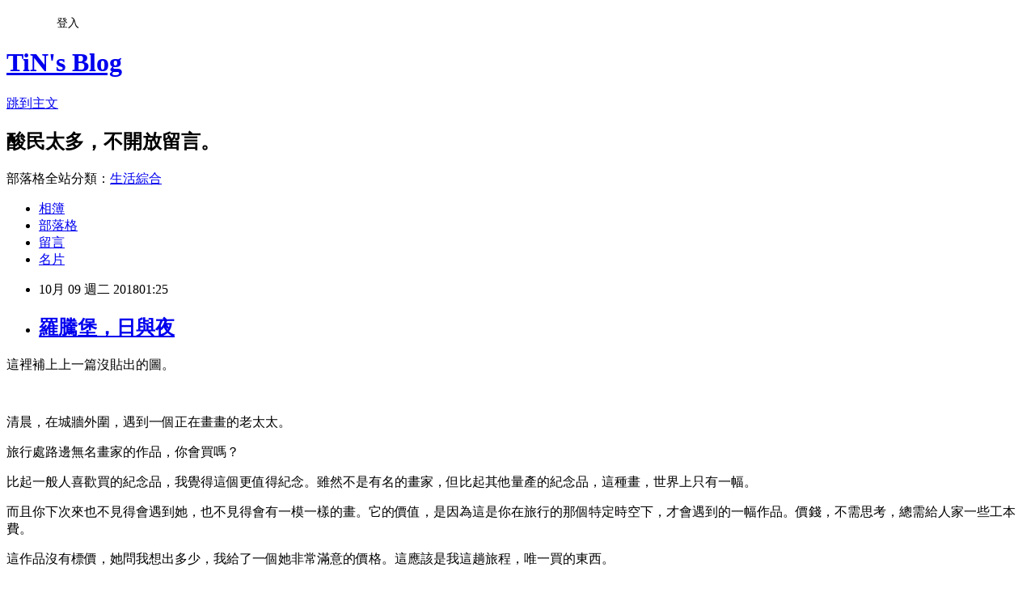

--- FILE ---
content_type: text/html; charset=utf-8
request_url: https://avalon1119.pixnet.net/blog/posts/9465094406
body_size: 29636
content:
<!DOCTYPE html><html lang="zh-TW"><head><meta charSet="utf-8"/><meta name="viewport" content="width=device-width, initial-scale=1"/><link rel="stylesheet" href="https://static.1px.tw/blog-next/_next/static/chunks/b1e52b495cc0137c.css" data-precedence="next"/><link rel="stylesheet" href="/fix.css?v=202601161720" type="text/css" data-precedence="medium"/><link rel="stylesheet" href="https://s3.1px.tw/blog/theme/choc/iframe-popup.css?v=202601161720" type="text/css" data-precedence="medium"/><link rel="stylesheet" href="https://s3.1px.tw/blog/theme/choc/plugins.min.css?v=202601161720" type="text/css" data-precedence="medium"/><link rel="stylesheet" href="https://s3.1px.tw/blog/theme/choc/openid-comment.css?v=202601161720" type="text/css" data-precedence="medium"/><link rel="stylesheet" href="https://s3.1px.tw/blog/theme/choc/style.min.css?v=202601161720" type="text/css" data-precedence="medium"/><link rel="stylesheet" href="https://s3.1px.tw/blog/theme/choc/main.min.css?v=202601161720" type="text/css" data-precedence="medium"/><link rel="stylesheet" href="https://pimg.1px.tw/avalon1119/assets/avalon1119.css?v=202601161720" type="text/css" data-precedence="medium"/><link rel="stylesheet" href="https://s3.1px.tw/blog/theme/choc/author-info.css?v=202601161720" type="text/css" data-precedence="medium"/><link rel="stylesheet" href="https://s3.1px.tw/blog/theme/choc/idlePop.min.css?v=202601161720" type="text/css" data-precedence="medium"/><link rel="preload" as="script" fetchPriority="low" href="https://static.1px.tw/blog-next/_next/static/chunks/94688e2baa9fea03.js"/><script src="https://static.1px.tw/blog-next/_next/static/chunks/41eaa5427c45ebcc.js" async=""></script><script src="https://static.1px.tw/blog-next/_next/static/chunks/e2c6231760bc85bd.js" async=""></script><script src="https://static.1px.tw/blog-next/_next/static/chunks/94bde6376cf279be.js" async=""></script><script src="https://static.1px.tw/blog-next/_next/static/chunks/426b9d9d938a9eb4.js" async=""></script><script src="https://static.1px.tw/blog-next/_next/static/chunks/turbopack-5021d21b4b170dda.js" async=""></script><script src="https://static.1px.tw/blog-next/_next/static/chunks/ff1a16fafef87110.js" async=""></script><script src="https://static.1px.tw/blog-next/_next/static/chunks/e308b2b9ce476a3e.js" async=""></script><script src="https://static.1px.tw/blog-next/_next/static/chunks/2bf79572a40338b7.js" async=""></script><script src="https://static.1px.tw/blog-next/_next/static/chunks/d3c6eed28c1dd8e2.js" async=""></script><script src="https://static.1px.tw/blog-next/_next/static/chunks/d4d39cfc2a072218.js" async=""></script><script src="https://static.1px.tw/blog-next/_next/static/chunks/6a5d72c05b9cd4ba.js" async=""></script><script src="https://static.1px.tw/blog-next/_next/static/chunks/8af6103cf1375f47.js" async=""></script><script src="https://static.1px.tw/blog-next/_next/static/chunks/60d08651d643cedc.js" async=""></script><script src="https://static.1px.tw/blog-next/_next/static/chunks/0ae21416dac1fa83.js" async=""></script><script src="https://static.1px.tw/blog-next/_next/static/chunks/6d1100e43ad18157.js" async=""></script><script src="https://static.1px.tw/blog-next/_next/static/chunks/87eeaf7a3b9005e8.js" async=""></script><script src="https://static.1px.tw/blog-next/_next/static/chunks/ed01c75076819ebd.js" async=""></script><script src="https://static.1px.tw/blog-next/_next/static/chunks/a4df8fc19a9a82e6.js" async=""></script><title>羅騰堡，日與夜</title><meta name="description" content="這裡補上上一篇沒貼出的圖。 清晨，在城牆外圍，遇到一個正在畫畫的老太太。旅行處路邊無名畫家的作品，你會買嗎？比起一般人喜歡買的紀念品，我覺得這個更值得紀念。雖然不是有名的畫家，但比起其他量產的紀念品，這種畫，世界上只有一幅。而且你下次來也不見得會遇到她，也不見得會有一模一樣的畫。它的價值，是因為這是你在旅行的那個特定時空下，才會遇到的一幅作品。價錢，不需思考，總需給人家一些工本費。這作品沒有標價，她問我想出多少，我給了一個她非常滿意的價格。這應該是我這趟旅程，唯一買的東西。"/><meta name="author" content="TiN&#x27;s Blog"/><meta name="google-adsense-platform-account" content="pub-2647689032095179"/><meta name="fb:app_id" content="101730233200171"/><link rel="canonical" href="https://avalon1119.pixnet.net/blog/posts/9465094406"/><meta property="og:title" content="羅騰堡，日與夜"/><meta property="og:description" content="這裡補上上一篇沒貼出的圖。 清晨，在城牆外圍，遇到一個正在畫畫的老太太。旅行處路邊無名畫家的作品，你會買嗎？比起一般人喜歡買的紀念品，我覺得這個更值得紀念。雖然不是有名的畫家，但比起其他量產的紀念品，這種畫，世界上只有一幅。而且你下次來也不見得會遇到她，也不見得會有一模一樣的畫。它的價值，是因為這是你在旅行的那個特定時空下，才會遇到的一幅作品。價錢，不需思考，總需給人家一些工本費。這作品沒有標價，她問我想出多少，我給了一個她非常滿意的價格。這應該是我這趟旅程，唯一買的東西。"/><meta property="og:url" content="https://avalon1119.pixnet.net/blog/posts/9465094406"/><meta property="og:image" content="https://pimg.1px.tw/avalon1119/1539538119-3624544647.jpg"/><meta property="og:type" content="article"/><meta name="twitter:card" content="summary_large_image"/><meta name="twitter:title" content="羅騰堡，日與夜"/><meta name="twitter:description" content="這裡補上上一篇沒貼出的圖。 清晨，在城牆外圍，遇到一個正在畫畫的老太太。旅行處路邊無名畫家的作品，你會買嗎？比起一般人喜歡買的紀念品，我覺得這個更值得紀念。雖然不是有名的畫家，但比起其他量產的紀念品，這種畫，世界上只有一幅。而且你下次來也不見得會遇到她，也不見得會有一模一樣的畫。它的價值，是因為這是你在旅行的那個特定時空下，才會遇到的一幅作品。價錢，不需思考，總需給人家一些工本費。這作品沒有標價，她問我想出多少，我給了一個她非常滿意的價格。這應該是我這趟旅程，唯一買的東西。"/><meta name="twitter:image" content="https://pimg.1px.tw/avalon1119/1539538119-3624544647.jpg"/><link rel="icon" href="/favicon.ico?favicon.a62c60e0.ico" sizes="32x32" type="image/x-icon"/><script src="https://static.1px.tw/blog-next/_next/static/chunks/a6dad97d9634a72d.js" noModule=""></script></head><body><!--$--><!--/$--><!--$?--><template id="B:0"></template><!--/$--><script>requestAnimationFrame(function(){$RT=performance.now()});</script><script src="https://static.1px.tw/blog-next/_next/static/chunks/94688e2baa9fea03.js" id="_R_" async=""></script><div hidden id="S:0"><script id="pixnet-vars">
        window.PIXNET = {
          post_id: "9465094406",
          name: "avalon1119",
          user_id: 0,
          blog_id: "4429373",
          display_ads: true
        };
      </script><script type="text/javascript" src="https://code.jquery.com/jquery-latest.min.js"></script><script id="json-ld-article-script" type="application/ld+json">{"@context":"https:\u002F\u002Fschema.org","@type":"BlogPosting","isAccessibleForFree":true,"mainEntityOfPage":{"@type":"WebPage","@id":"https:\u002F\u002Favalon1119.pixnet.net\u002Fblog\u002Fposts\u002F9465094406"},"headline":"羅騰堡，日與夜","description":"\u003Cimg alt=\"sTJbaWOtTqueo2JyMMNAJg.jpg\" src=\"https:\u002F\u002Fpic.pimg.tw\u002Favalon1119\u002F1539538119-3624544647_n.jpg?v=1539538122\" title=\"sTJbaWOtTqueo2JyMMNAJg.jpg\"\u003E\u003Cbr \u002F\u003E這裡補上上一篇沒貼出的圖。\u003Cbr\u003E\u003Cp\u003E \u003C\u002Fp\u003E\u003Cbr\u003E\u003Cp\u003E清晨，在城牆外圍，遇到一個正在畫畫的老太太。\u003C\u002Fp\u003E\u003Cbr\u003E\u003Cp\u003E旅行處路邊無名畫家的作品，你會買嗎？\u003C\u002Fp\u003E\u003Cbr\u003E\u003Cp\u003E比起一般人喜歡買的紀念品，我覺得這個更值得紀念。雖然不是有名的畫家，但比起其他量產的紀念品，這種畫，世界上只有一幅。\u003C\u002Fp\u003E\u003Cbr\u003E\u003Cp\u003E而且你下次來也不見得會遇到她，也不見得會有一模一樣的畫。它的價值，是因為這是你在旅行的那個特定時空下，才會遇到的一幅作品。價錢，不需思考，總需給人家一些工本費。\u003C\u002Fp\u003E\u003Cbr\u003E\u003Cdiv class=\"text_exposed_show\"\u003E\u003Cbr\u003E\u003Cp\u003E這作品沒有標價，她問我想出多少，我給了一個她非常滿意的價格。這應該是我這趟旅程，唯一買的東西。\u003C\u002Fp\u003E\u003Cbr\u003E\u003C\u002Fdiv\u003E\u003Cbr\u003E","articleBody":"\u003Cp\u003E這裡補上上一篇沒貼出的圖。\u003C\u002Fp\u003E\n\n\u003Cdiv class=\"_5pbx userContent _3576\" data-ad-preview=\"message\" data-ft=\"{&quot;tn&quot;:&quot;K&quot;}\" id=\"js_25p\"\u003E\n\u003Cdiv class=\"text_exposed_root text_exposed\" id=\"id_5bc37cd8780b51a59047137\"\u003E\n\u003Cp\u003E&nbsp;\u003C\u002Fp\u003E\n\n\u003Cp\u003E清晨，在城牆外圍，遇到一個正在畫畫的老太太。\u003C\u002Fp\u003E\n\n\u003Cp\u003E旅行處路邊無名畫家的作品，你會買嗎？\u003C\u002Fp\u003E\n\n\u003Cp\u003E比起一般人喜歡買的紀念品，我覺得這個更值得紀念。雖然不是有名的畫家，但比起其他量產的紀念品，這種畫，世界上只有一幅。\u003C\u002Fp\u003E\n\n\u003Cp\u003E而且你下次來也不見得會遇到她，也不見得會有一模一樣的畫。它的價值，是因為這是你在旅行的那個特定時空下，才會遇到的一幅作品。價錢，不需思考，總需給人家一些工本費。\u003C\u002Fp\u003E\n\n\u003Cdiv class=\"text_exposed_show\"\u003E\n\u003Cp\u003E這作品沒有標價，她問我想出多少，我給了一個她非常滿意的價格。這應該是我這趟旅程，唯一買的東西。\u003C\u002Fp\u003E\n\u003C\u002Fdiv\u003E\n\u003C\u002Fdiv\u003E\n\u003C\u002Fdiv\u003E\n\n\u003Cp\u003E\u003Cimg alt=\"sTJbaWOtTqueo2JyMMNAJg.jpg\" src=\"https:\u002F\u002Fpimg.1px.tw\u002Favalon1119\u002F1539538119-3624544647.jpg\" title=\"sTJbaWOtTqueo2JyMMNAJg.jpg\"\u003E\u003C\u002Fp\u003E\n\n\u003Cp\u003E\u003Cimg alt=\"8TNrsMAfT26wNByLnj6xHw.jpg\" src=\"https:\u002F\u002Fpimg.1px.tw\u002Favalon1119\u002F1539538119-1799976981.jpg\" title=\"8TNrsMAfT26wNByLnj6xHw.jpg\"\u003E\u003C\u002Fp\u003E\n\n\u003Cp\u003E\u003Cimg alt=\"7FYK%Pm1SNqgsv++KjimHw.jpg\" src=\"https:\u002F\u002Fpimg.1px.tw\u002Favalon1119\u002F1539538119-477078934.jpg\" title=\"7FYK%Pm1SNqgsv++KjimHw.jpg\"\u003E\u003C\u002Fp\u003E\n\n\u003Cp\u003E\u003Cimg alt=\"etCk6lcHTzqg17pAquaGkA.jpg\" src=\"https:\u002F\u002Fpimg.1px.tw\u002Favalon1119\u002F1539538119-4030029812.jpg\" title=\"etCk6lcHTzqg17pAquaGkA.jpg\"\u003E\u003C\u002Fp\u003E\n\n\u003Cp\u003E\u003Cimg alt=\"qs0OlzGeS9aBaorUhQTvsg.jpg\" src=\"https:\u002F\u002Fpimg.1px.tw\u002Favalon1119\u002F1539538119-2291287610.jpg\" title=\"qs0OlzGeS9aBaorUhQTvsg.jpg\"\u003E\u003C\u002Fp\u003E\n\n\u003Cp\u003E\u003Cimg alt=\"80wbc3%KQ76t7TSL55jLVg.jpg\" src=\"https:\u002F\u002Fpimg.1px.tw\u002Favalon1119\u002F1539538120-2183445737.jpg\" title=\"80wbc3%KQ76t7TSL55jLVg.jpg\"\u003E\u003C\u002Fp\u003E\n\n\u003Cp\u003E\u003Cimg alt=\"S9VG5hj+T12ErKBCos3ZQw.jpg\" src=\"https:\u002F\u002Fpimg.1px.tw\u002Favalon1119\u002F1539538126-2993532256.jpg\" title=\"S9VG5hj+T12ErKBCos3ZQw.jpg\"\u003E\u003C\u002Fp\u003E\n\n\u003Cp\u003E\u003Cimg alt=\"FCno1tnkQj+UwzKXzdzaQg.jpg\" src=\"https:\u002F\u002Fpimg.1px.tw\u002Favalon1119\u002F1539538126-3526895885.jpg\" title=\"FCno1tnkQj+UwzKXzdzaQg.jpg\"\u003E\u003C\u002Fp\u003E\n\n\u003Cp\u003E\u003Cimg alt=\"BdL+eWByS92fC%OMG3%0eg.jpg\" src=\"https:\u002F\u002Fpimg.1px.tw\u002Favalon1119\u002F1539538128-507161681.jpg\" title=\"BdL+eWByS92fC%OMG3%0eg.jpg\"\u003E\u003C\u002Fp\u003E\n\n\u003Cp\u003E\u003Cimg alt=\"V+367dRnRLu68+PexkaanQ.jpg\" src=\"https:\u002F\u002Fpimg.1px.tw\u002Favalon1119\u002F1539538128-3905094102.jpg\" title=\"V+367dRnRLu68+PexkaanQ.jpg\"\u003E\u003C\u002Fp\u003E\n\n\u003Cp\u003E\u003Cimg alt=\"WbaHF1u5R%6DcS+KaKHt1w.jpg\" src=\"https:\u002F\u002Fpimg.1px.tw\u002Favalon1119\u002F1539538129-950039941.jpg\" title=\"WbaHF1u5R%6DcS+KaKHt1w.jpg\"\u003E\u003C\u002Fp\u003E\n\n\u003Cp\u003E\u003Cimg alt=\"UUIdoTamSLu2eY38%6TXRg.jpg\" src=\"https:\u002F\u002Fpimg.1px.tw\u002Favalon1119\u002F1539538129-675310320.jpg\" title=\"UUIdoTamSLu2eY38%6TXRg.jpg\"\u003E\u003C\u002Fp\u003E\n\n\u003Cp\u003E\u003Cimg alt=\"55fjhrHCSVC25vKFEcsg8g.jpg\" src=\"https:\u002F\u002Fpimg.1px.tw\u002Favalon1119\u002F1539538145-2623888452.jpg\" title=\"55fjhrHCSVC25vKFEcsg8g.jpg\"\u003E\u003C\u002Fp\u003E\n\n\u003Cp\u003E\u003Cimg alt=\"SlK%N9FuRbO5bvOJZfaSSA.jpg\" src=\"https:\u002F\u002Fpimg.1px.tw\u002Favalon1119\u002F1539538145-808171103.jpg\" title=\"SlK%N9FuRbO5bvOJZfaSSA.jpg\"\u003E\u003C\u002Fp\u003E\n\n\u003Cp\u003E\u003Cimg alt=\"xiGi7wrTRsCCOQ1sD8hDrg.jpg\" src=\"https:\u002F\u002Fpimg.1px.tw\u002Favalon1119\u002F1539538149-4151707844.jpg\" title=\"xiGi7wrTRsCCOQ1sD8hDrg.jpg\"\u003E\u003C\u002Fp\u003E\n\n\u003Cp\u003E\u003Cimg alt=\"tEn%ckUoSm2z8br9LoRFmA.jpg\" src=\"https:\u002F\u002Fpimg.1px.tw\u002Favalon1119\u002F1539538150-1141714414.jpg\" title=\"tEn%ckUoSm2z8br9LoRFmA.jpg\"\u003E\u003C\u002Fp\u003E\n\n\u003Cp\u003E\u003Cimg alt=\"kUL%0DYsRlaVJ1zEGM5KSQ.jpg\" src=\"https:\u002F\u002Fpimg.1px.tw\u002Favalon1119\u002F1539538151-3745588453.jpg\" title=\"kUL%0DYsRlaVJ1zEGM5KSQ.jpg\"\u003E\u003C\u002Fp\u003E\n\n\u003Cp\u003E\u003Cimg alt=\"4fFoQVMbSA2i0HcIb31adg.jpg\" src=\"https:\u002F\u002Fpimg.1px.tw\u002Favalon1119\u002F1539538152-370812703.jpg\" title=\"4fFoQVMbSA2i0HcIb31adg.jpg\"\u003E\u003C\u002Fp\u003E\n\n\u003Cp\u003E\u003Cimg alt=\"EdZwkweYSEitrG17jqR5Gw.jpg\" src=\"https:\u002F\u002Fpimg.1px.tw\u002Favalon1119\u002F1539538172-1111857876.jpg\" title=\"EdZwkweYSEitrG17jqR5Gw.jpg\"\u003E\u003C\u002Fp\u003E\n\n\u003Cp\u003E\u003Cimg alt=\"OY7BubUpTTKn5z%H9NOkdg.jpg\" src=\"https:\u002F\u002Fpimg.1px.tw\u002Favalon1119\u002F1539538172-1024367020.jpg\" title=\"OY7BubUpTTKn5z%H9NOkdg.jpg\"\u003E\u003C\u002Fp\u003E\n\n\u003Cp\u003E\u003Cimg alt=\"X5yvr%ViTA6HWIqR9JXWJA.jpg\" src=\"https:\u002F\u002Fpimg.1px.tw\u002Favalon1119\u002F1539538177-1215052460.jpg\" title=\"X5yvr%ViTA6HWIqR9JXWJA.jpg\"\u003E\u003C\u002Fp\u003E\n\n\u003Cp\u003E\u003Cimg alt=\"7S+fCh2JR2mKYR5zTGWSKA.jpg\" src=\"https:\u002F\u002Fpimg.1px.tw\u002Favalon1119\u002F1539538177-1854629083.jpg\" title=\"7S+fCh2JR2mKYR5zTGWSKA.jpg\"\u003E\u003C\u002Fp\u003E\n\n\u003Cp\u003E\u003Cimg alt=\"89TKzadzT9+ezZP3HlBfoQ.jpg\" src=\"https:\u002F\u002Fpimg.1px.tw\u002Favalon1119\u002F1539538176-2477864119.jpg\" title=\"89TKzadzT9+ezZP3HlBfoQ.jpg\"\u003E\u003C\u002Fp\u003E\n\n\u003Cp\u003E\u003Cimg alt=\"bzb2ofkiSIW9W8HL6yx8IA.jpg\" src=\"https:\u002F\u002Fpimg.1px.tw\u002Favalon1119\u002F1539538177-2751657992.jpg\" title=\"bzb2ofkiSIW9W8HL6yx8IA.jpg\"\u003E\u003C\u002Fp\u003E\n\n\u003Cp\u003E\u003Cimg alt=\"iaK1UK53SsC7wz6WmzoaCw.jpg\" src=\"https:\u002F\u002Fpimg.1px.tw\u002Favalon1119\u002F1539538186-931995431.jpg\" title=\"iaK1UK53SsC7wz6WmzoaCw.jpg\"\u003E\u003C\u002Fp\u003E\n\n\u003Cp\u003E\u003Cimg alt=\"vgEjQpeJQxifkRnN5mEcPA.jpg\" src=\"https:\u002F\u002Fpimg.1px.tw\u002Favalon1119\u002F1539538186-3510485166.jpg\" title=\"vgEjQpeJQxifkRnN5mEcPA.jpg\"\u003E\u003C\u002Fp\u003E\n\n\u003Cp\u003E\u003Cimg alt=\"HkckXF4MR3uk0PafZCq8dQ.jpg\" src=\"https:\u002F\u002Fpimg.1px.tw\u002Favalon1119\u002F1539538205-1658910528.jpg\" title=\"HkckXF4MR3uk0PafZCq8dQ.jpg\"\u003E\u003C\u002Fp\u003E\n\n\u003Cp\u003E\u003Cimg alt=\"LKEthi9BQs6l%vSL2kQ9gQ.jpg\" src=\"https:\u002F\u002Fpimg.1px.tw\u002Favalon1119\u002F1539538205-1489434100.jpg\" title=\"LKEthi9BQs6l%vSL2kQ9gQ.jpg\"\u003E\u003C\u002Fp\u003E\n\n\u003Cp\u003E\u003Cimg alt=\"GjOZHlAeRLSr5x6NDHyKCA.jpg\" src=\"https:\u002F\u002Fpimg.1px.tw\u002Favalon1119\u002F1539538206-980511851.jpg\" title=\"GjOZHlAeRLSr5x6NDHyKCA.jpg\"\u003E\u003C\u002Fp\u003E\n\n\u003Cp\u003E\u003Cimg alt=\"3NsEnWoFR3+Rqm6w130X7Q.jpg\" src=\"https:\u002F\u002Fpimg.1px.tw\u002Favalon1119\u002F1539538210-2174173643.jpg\" title=\"3NsEnWoFR3+Rqm6w130X7Q.jpg\"\u003E\u003C\u002Fp\u003E\n\n\u003Cp\u003E\u003Cimg alt=\"Ixdd2wbnTPKXbXjmkr4kjw.jpg\" src=\"https:\u002F\u002Fpimg.1px.tw\u002Favalon1119\u002F1539538212-3199609259.jpg\" title=\"Ixdd2wbnTPKXbXjmkr4kjw.jpg\"\u003E\u003C\u002Fp\u003E\n\n\u003Cp\u003E\u003Cimg alt=\"aw+c5LoDQvy5qHiNEphiiQ.jpg\" src=\"https:\u002F\u002Fpimg.1px.tw\u002Favalon1119\u002F1539538212-3182460021.jpg\" title=\"aw+c5LoDQvy5qHiNEphiiQ.jpg\"\u003E\u003C\u002Fp\u003E\n\n\u003Cp\u003E\u003Cimg alt=\"48kGVgjPTYGRQBc%nIYyQA.jpg\" src=\"https:\u002F\u002Fpimg.1px.tw\u002Favalon1119\u002F1539538230-4218545804.jpg\" title=\"48kGVgjPTYGRQBc%nIYyQA.jpg\"\u003E\u003C\u002Fp\u003E\n\n\u003Cp\u003E\u003Cimg alt=\"G+vzl0ZGT1GBrZtlAzgHDw.jpg\" src=\"https:\u002F\u002Fpimg.1px.tw\u002Favalon1119\u002F1539538230-542028197.jpg\" title=\"G+vzl0ZGT1GBrZtlAzgHDw.jpg\"\u003E\u003C\u002Fp\u003E\n\n\u003Cp\u003E\u003Cimg alt=\"roN4hGxeQVOo6SWGasWhYw.jpg\" src=\"https:\u002F\u002Fpimg.1px.tw\u002Favalon1119\u002F1539538232-1917577933.jpg\" title=\"roN4hGxeQVOo6SWGasWhYw.jpg\"\u003E\u003C\u002Fp\u003E\n\n\u003Cp\u003E\u003Cimg alt=\"WmPWC%lJR66tGagh1sL+DQ.jpg\" src=\"https:\u002F\u002Fpimg.1px.tw\u002Favalon1119\u002F1539538234-2142136072.jpg\" title=\"WmPWC%lJR66tGagh1sL+DQ.jpg\"\u003E\u003C\u002Fp\u003E\n\n\u003Cp\u003E\u003Cimg alt=\"vmnky5lKRbKLFyi0OG0O6w.jpg\" src=\"https:\u002F\u002Fpimg.1px.tw\u002Favalon1119\u002F1539538233-1866750884.jpg\" title=\"vmnky5lKRbKLFyi0OG0O6w.jpg\"\u003E\u003C\u002Fp\u003E\n\n\u003Cp\u003E\u003Cimg alt=\"gRBZl+yTSHS3uNLg3wV1zg.jpg\" src=\"https:\u002F\u002Fpimg.1px.tw\u002Favalon1119\u002F1539538234-2418882627.jpg\" title=\"gRBZl+yTSHS3uNLg3wV1zg.jpg\"\u003E\u003C\u002Fp\u003E\n\n\u003Cp\u003E\u003Cimg alt=\"m4+U+OryS6e3blS+b9Zg5A.jpg\" src=\"https:\u002F\u002Fpimg.1px.tw\u002Favalon1119\u002F1539538248-2652562422.jpg\" title=\"m4+U+OryS6e3blS+b9Zg5A.jpg\"\u003E\u003C\u002Fp\u003E\n\n\u003Cp\u003E\u003Cimg alt=\"1HOj3C+XRaq%tlNuR9HAyQ.jpg\" src=\"https:\u002F\u002Fpimg.1px.tw\u002Favalon1119\u002F1539538249-3131030798.jpg\" title=\"1HOj3C+XRaq%tlNuR9HAyQ.jpg\"\u003E\u003C\u002Fp\u003E\n\n\u003Cp\u003E\u003Cimg alt=\"NFDkYnixQXOIIGHlLvhbTA.jpg\" src=\"https:\u002F\u002Fpimg.1px.tw\u002Favalon1119\u002F1539538254-2193355037.jpg\" title=\"NFDkYnixQXOIIGHlLvhbTA.jpg\"\u003E\u003C\u002Fp\u003E\n\n\u003Cp\u003E\u003Cimg alt=\"XZvvQWGFRJaDtD4P%aEtIQ.jpg\" src=\"https:\u002F\u002Fpimg.1px.tw\u002Favalon1119\u002F1539538254-2366199514.jpg\" title=\"XZvvQWGFRJaDtD4P%aEtIQ.jpg\"\u003E\u003C\u002Fp\u003E\n\n\u003Cp\u003E\u003Cimg alt=\"ZcILp%xmSuaV56vvfURPIg.jpg\" src=\"https:\u002F\u002Fpimg.1px.tw\u002Favalon1119\u002F1539538255-1197985388.jpg\" title=\"ZcILp%xmSuaV56vvfURPIg.jpg\"\u003E\u003C\u002Fp\u003E\n\n\u003Cp\u003E\u003Cimg alt=\"QT+3F9kTRuesu%wXAQGPgg.jpg\" src=\"https:\u002F\u002Fpimg.1px.tw\u002Favalon1119\u002F1539538256-1631211562.jpg\" title=\"QT+3F9kTRuesu%wXAQGPgg.jpg\"\u003E\u003C\u002Fp\u003E\n\n\u003Cp\u003E\u003Cimg alt=\"0hULZxJsSguBu9MXGJowYg.jpg\" src=\"https:\u002F\u002Fpimg.1px.tw\u002Favalon1119\u002F1539538269-3403837324.jpg\" title=\"0hULZxJsSguBu9MXGJowYg.jpg\"\u003E\u003C\u002Fp\u003E\n\n\u003Cp\u003E\u003Cimg alt=\"zI9sPvm1Swiuw2+0Y%WFAQ.jpg\" src=\"https:\u002F\u002Fpimg.1px.tw\u002Favalon1119\u002F1539538272-3519801657.jpg\" title=\"zI9sPvm1Swiuw2+0Y%WFAQ.jpg\"\u003E\u003C\u002Fp\u003E\n\n\u003Cp\u003E\u003Cimg alt=\"4uacgnAjTZObqlq5YDkrWA.jpg\" src=\"https:\u002F\u002Fpimg.1px.tw\u002Favalon1119\u002F1539538272-3250346986.jpg\" title=\"4uacgnAjTZObqlq5YDkrWA.jpg\"\u003E\u003C\u002Fp\u003E\n\n\u003Cp\u003E\u003Cimg alt=\"MPeZfse3R2qM0niekwBzPQ.jpg\" src=\"https:\u002F\u002Fpimg.1px.tw\u002Favalon1119\u002F1539538274-3542825132.jpg\" title=\"MPeZfse3R2qM0niekwBzPQ.jpg\"\u003E\u003C\u002Fp\u003E\n\n\u003Cp\u003E\u003Cimg alt=\"+wo8ahZoRR+LHgbk40kpBw.jpg\" src=\"https:\u002F\u002Fpimg.1px.tw\u002Favalon1119\u002F1539538275-1936854950.jpg\" title=\"+wo8ahZoRR+LHgbk40kpBw.jpg\"\u003E\u003C\u002Fp\u003E\n\n\u003Cp\u003E\u003Cimg alt=\"xJ6NqQSvSwa0DwZUK1vjzg.jpg\" src=\"https:\u002F\u002Fpimg.1px.tw\u002Favalon1119\u002F1539538278-3950140242.jpg\" title=\"xJ6NqQSvSwa0DwZUK1vjzg.jpg\"\u003E\u003C\u002Fp\u003E\n\n\u003Cp\u003E\u003Cimg alt=\"J79K8fX1RDq0+hI3XdC3pA.jpg\" src=\"https:\u002F\u002Fpimg.1px.tw\u002Favalon1119\u002F1539538292-1460074135.jpg\" title=\"J79K8fX1RDq0+hI3XdC3pA.jpg\"\u003E\u003C\u002Fp\u003E\n\n\u003Cp\u003E\u003Cimg alt=\"I3Z1kR2QTxaAO+meYrP2Fw.jpg\" src=\"https:\u002F\u002Fpimg.1px.tw\u002Favalon1119\u002F1539538294-3010679890.jpg\" title=\"I3Z1kR2QTxaAO+meYrP2Fw.jpg\"\u003E\u003C\u002Fp\u003E\n\n\u003Cp\u003E\u003Cimg alt=\"ShL5pY8aQ6ieMe7LvAPCOQ.jpg\" src=\"https:\u002F\u002Fpimg.1px.tw\u002Favalon1119\u002F1539538295-2218011381.jpg\" title=\"ShL5pY8aQ6ieMe7LvAPCOQ.jpg\"\u003E\u003C\u002Fp\u003E\n\n\u003Cp\u003E\u003Cimg alt=\"o%KxOdEmRr2vvlni1r8OyA.jpg\" src=\"https:\u002F\u002Fpimg.1px.tw\u002Favalon1119\u002F1539538297-4197259560.jpg\" title=\"o%KxOdEmRr2vvlni1r8OyA.jpg\"\u003E\u003C\u002Fp\u003E\n\n\u003Cp\u003E&nbsp;\u003C\u002Fp\u003E\n","image":["https:\u002F\u002Fpimg.1px.tw\u002Favalon1119\u002F1539538119-3624544647.jpg"],"author":{"@type":"Person","name":"TiN's Blog","url":"https:\u002F\u002Fwww.pixnet.net\u002Fpcard\u002Favalon1119"},"publisher":{"@type":"Organization","name":"TiN's Blog","logo":{"@type":"ImageObject","url":"https:\u002F\u002Fs3.1px.tw\u002Fblog\u002Fcommon\u002Favatar\u002Fblog_cover_dark.jpg"}},"datePublished":"2018-10-08T17:25:00.000Z","dateModified":"","keywords":[],"articleSection":"⬛︎旅行遊憩⬛︎ (Travel & Trip)"}</script><template id="P:1"></template><template id="P:2"></template><template id="P:3"></template><section aria-label="Notifications alt+T" tabindex="-1" aria-live="polite" aria-relevant="additions text" aria-atomic="false"></section></div><script>(self.__next_f=self.__next_f||[]).push([0])</script><script>self.__next_f.push([1,"1:\"$Sreact.fragment\"\n3:I[39756,[\"https://static.1px.tw/blog-next/_next/static/chunks/ff1a16fafef87110.js\",\"https://static.1px.tw/blog-next/_next/static/chunks/e308b2b9ce476a3e.js\"],\"default\"]\n4:I[53536,[\"https://static.1px.tw/blog-next/_next/static/chunks/ff1a16fafef87110.js\",\"https://static.1px.tw/blog-next/_next/static/chunks/e308b2b9ce476a3e.js\"],\"default\"]\n6:I[97367,[\"https://static.1px.tw/blog-next/_next/static/chunks/ff1a16fafef87110.js\",\"https://static.1px.tw/blog-next/_next/static/chunks/e308b2b9ce476a3e.js\"],\"OutletBoundary\"]\n8:I[97367,[\"https://static.1px.tw/blog-next/_next/static/chunks/ff1a16fafef87110.js\",\"https://static.1px.tw/blog-next/_next/static/chunks/e308b2b9ce476a3e.js\"],\"ViewportBoundary\"]\na:I[97367,[\"https://static.1px.tw/blog-next/_next/static/chunks/ff1a16fafef87110.js\",\"https://static.1px.tw/blog-next/_next/static/chunks/e308b2b9ce476a3e.js\"],\"MetadataBoundary\"]\nc:I[63491,[\"https://static.1px.tw/blog-next/_next/static/chunks/2bf79572a40338b7.js\",\"https://static.1px.tw/blog-next/_next/static/chunks/d3c6eed28c1dd8e2.js\"],\"default\"]\n:HL[\"https://static.1px.tw/blog-next/_next/static/chunks/b1e52b495cc0137c.css\",\"style\"]\n"])</script><script>self.__next_f.push([1,"0:{\"P\":null,\"b\":\"GNVOoHTb9Me2mzjjXS7nK\",\"c\":[\"\",\"blog\",\"posts\",\"9465094406\"],\"q\":\"\",\"i\":false,\"f\":[[[\"\",{\"children\":[\"blog\",{\"children\":[\"posts\",{\"children\":[[\"id\",\"9465094406\",\"d\"],{\"children\":[\"__PAGE__\",{}]}]}]}]},\"$undefined\",\"$undefined\",true],[[\"$\",\"$1\",\"c\",{\"children\":[[[\"$\",\"script\",\"script-0\",{\"src\":\"https://static.1px.tw/blog-next/_next/static/chunks/d4d39cfc2a072218.js\",\"async\":true,\"nonce\":\"$undefined\"}],[\"$\",\"script\",\"script-1\",{\"src\":\"https://static.1px.tw/blog-next/_next/static/chunks/6a5d72c05b9cd4ba.js\",\"async\":true,\"nonce\":\"$undefined\"}],[\"$\",\"script\",\"script-2\",{\"src\":\"https://static.1px.tw/blog-next/_next/static/chunks/8af6103cf1375f47.js\",\"async\":true,\"nonce\":\"$undefined\"}]],\"$L2\"]}],{\"children\":[[\"$\",\"$1\",\"c\",{\"children\":[null,[\"$\",\"$L3\",null,{\"parallelRouterKey\":\"children\",\"error\":\"$undefined\",\"errorStyles\":\"$undefined\",\"errorScripts\":\"$undefined\",\"template\":[\"$\",\"$L4\",null,{}],\"templateStyles\":\"$undefined\",\"templateScripts\":\"$undefined\",\"notFound\":\"$undefined\",\"forbidden\":\"$undefined\",\"unauthorized\":\"$undefined\"}]]}],{\"children\":[[\"$\",\"$1\",\"c\",{\"children\":[null,[\"$\",\"$L3\",null,{\"parallelRouterKey\":\"children\",\"error\":\"$undefined\",\"errorStyles\":\"$undefined\",\"errorScripts\":\"$undefined\",\"template\":[\"$\",\"$L4\",null,{}],\"templateStyles\":\"$undefined\",\"templateScripts\":\"$undefined\",\"notFound\":\"$undefined\",\"forbidden\":\"$undefined\",\"unauthorized\":\"$undefined\"}]]}],{\"children\":[[\"$\",\"$1\",\"c\",{\"children\":[null,[\"$\",\"$L3\",null,{\"parallelRouterKey\":\"children\",\"error\":\"$undefined\",\"errorStyles\":\"$undefined\",\"errorScripts\":\"$undefined\",\"template\":[\"$\",\"$L4\",null,{}],\"templateStyles\":\"$undefined\",\"templateScripts\":\"$undefined\",\"notFound\":\"$undefined\",\"forbidden\":\"$undefined\",\"unauthorized\":\"$undefined\"}]]}],{\"children\":[[\"$\",\"$1\",\"c\",{\"children\":[\"$L5\",[[\"$\",\"link\",\"0\",{\"rel\":\"stylesheet\",\"href\":\"https://static.1px.tw/blog-next/_next/static/chunks/b1e52b495cc0137c.css\",\"precedence\":\"next\",\"crossOrigin\":\"$undefined\",\"nonce\":\"$undefined\"}],[\"$\",\"script\",\"script-0\",{\"src\":\"https://static.1px.tw/blog-next/_next/static/chunks/0ae21416dac1fa83.js\",\"async\":true,\"nonce\":\"$undefined\"}],[\"$\",\"script\",\"script-1\",{\"src\":\"https://static.1px.tw/blog-next/_next/static/chunks/6d1100e43ad18157.js\",\"async\":true,\"nonce\":\"$undefined\"}],[\"$\",\"script\",\"script-2\",{\"src\":\"https://static.1px.tw/blog-next/_next/static/chunks/87eeaf7a3b9005e8.js\",\"async\":true,\"nonce\":\"$undefined\"}],[\"$\",\"script\",\"script-3\",{\"src\":\"https://static.1px.tw/blog-next/_next/static/chunks/ed01c75076819ebd.js\",\"async\":true,\"nonce\":\"$undefined\"}],[\"$\",\"script\",\"script-4\",{\"src\":\"https://static.1px.tw/blog-next/_next/static/chunks/a4df8fc19a9a82e6.js\",\"async\":true,\"nonce\":\"$undefined\"}]],[\"$\",\"$L6\",null,{\"children\":\"$@7\"}]]}],{},null,false,false]},null,false,false]},null,false,false]},null,false,false]},null,false,false],[\"$\",\"$1\",\"h\",{\"children\":[null,[\"$\",\"$L8\",null,{\"children\":\"$@9\"}],[\"$\",\"$La\",null,{\"children\":\"$@b\"}],null]}],false]],\"m\":\"$undefined\",\"G\":[\"$c\",[]],\"S\":false}\n"])</script><script>self.__next_f.push([1,"9:[[\"$\",\"meta\",\"0\",{\"charSet\":\"utf-8\"}],[\"$\",\"meta\",\"1\",{\"name\":\"viewport\",\"content\":\"width=device-width, initial-scale=1\"}]]\n"])</script><script>self.__next_f.push([1,"d:I[79520,[\"https://static.1px.tw/blog-next/_next/static/chunks/d4d39cfc2a072218.js\",\"https://static.1px.tw/blog-next/_next/static/chunks/6a5d72c05b9cd4ba.js\",\"https://static.1px.tw/blog-next/_next/static/chunks/8af6103cf1375f47.js\"],\"\"]\n10:I[2352,[\"https://static.1px.tw/blog-next/_next/static/chunks/d4d39cfc2a072218.js\",\"https://static.1px.tw/blog-next/_next/static/chunks/6a5d72c05b9cd4ba.js\",\"https://static.1px.tw/blog-next/_next/static/chunks/8af6103cf1375f47.js\"],\"AdultWarningModal\"]\n11:I[69182,[\"https://static.1px.tw/blog-next/_next/static/chunks/d4d39cfc2a072218.js\",\"https://static.1px.tw/blog-next/_next/static/chunks/6a5d72c05b9cd4ba.js\",\"https://static.1px.tw/blog-next/_next/static/chunks/8af6103cf1375f47.js\"],\"HydrationComplete\"]\n12:I[12985,[\"https://static.1px.tw/blog-next/_next/static/chunks/d4d39cfc2a072218.js\",\"https://static.1px.tw/blog-next/_next/static/chunks/6a5d72c05b9cd4ba.js\",\"https://static.1px.tw/blog-next/_next/static/chunks/8af6103cf1375f47.js\"],\"NuqsAdapter\"]\n13:I[82782,[\"https://static.1px.tw/blog-next/_next/static/chunks/d4d39cfc2a072218.js\",\"https://static.1px.tw/blog-next/_next/static/chunks/6a5d72c05b9cd4ba.js\",\"https://static.1px.tw/blog-next/_next/static/chunks/8af6103cf1375f47.js\"],\"RefineContext\"]\n14:I[29306,[\"https://static.1px.tw/blog-next/_next/static/chunks/d4d39cfc2a072218.js\",\"https://static.1px.tw/blog-next/_next/static/chunks/6a5d72c05b9cd4ba.js\",\"https://static.1px.tw/blog-next/_next/static/chunks/8af6103cf1375f47.js\",\"https://static.1px.tw/blog-next/_next/static/chunks/60d08651d643cedc.js\",\"https://static.1px.tw/blog-next/_next/static/chunks/d3c6eed28c1dd8e2.js\"],\"default\"]\n2:[\"$\",\"html\",null,{\"lang\":\"zh-TW\",\"children\":[[\"$\",\"$Ld\",null,{\"id\":\"google-tag-manager\",\"strategy\":\"afterInteractive\",\"children\":\"\\n(function(w,d,s,l,i){w[l]=w[l]||[];w[l].push({'gtm.start':\\nnew Date().getTime(),event:'gtm.js'});var f=d.getElementsByTagName(s)[0],\\nj=d.createElement(s),dl=l!='dataLayer'?'\u0026l='+l:'';j.async=true;j.src=\\n'https://www.googletagmanager.com/gtm.js?id='+i+dl;f.parentNode.insertBefore(j,f);\\n})(window,document,'script','dataLayer','GTM-TRLQMPKX');\\n  \"}],\"$Le\",\"$Lf\",[\"$\",\"body\",null,{\"children\":[[\"$\",\"$L10\",null,{\"display\":false}],[\"$\",\"$L11\",null,{}],[\"$\",\"$L12\",null,{\"children\":[\"$\",\"$L13\",null,{\"children\":[\"$\",\"$L3\",null,{\"parallelRouterKey\":\"children\",\"error\":\"$undefined\",\"errorStyles\":\"$undefined\",\"errorScripts\":\"$undefined\",\"template\":[\"$\",\"$L4\",null,{}],\"templateStyles\":\"$undefined\",\"templateScripts\":\"$undefined\",\"notFound\":[[\"$\",\"$L14\",null,{}],[]],\"forbidden\":\"$undefined\",\"unauthorized\":\"$undefined\"}]}]}]]}]]}]\n"])</script><script>self.__next_f.push([1,"e:null\nf:null\n"])</script><script>self.__next_f.push([1,"16:I[27201,[\"https://static.1px.tw/blog-next/_next/static/chunks/ff1a16fafef87110.js\",\"https://static.1px.tw/blog-next/_next/static/chunks/e308b2b9ce476a3e.js\"],\"IconMark\"]\n5:[[\"$\",\"script\",null,{\"id\":\"pixnet-vars\",\"children\":\"\\n        window.PIXNET = {\\n          post_id: \\\"9465094406\\\",\\n          name: \\\"avalon1119\\\",\\n          user_id: 0,\\n          blog_id: \\\"4429373\\\",\\n          display_ads: true\\n        };\\n      \"}],\"$L15\"]\n"])</script><script>self.__next_f.push([1,"b:[[\"$\",\"title\",\"0\",{\"children\":\"羅騰堡，日與夜\"}],[\"$\",\"meta\",\"1\",{\"name\":\"description\",\"content\":\"這裡補上上一篇沒貼出的圖。 清晨，在城牆外圍，遇到一個正在畫畫的老太太。旅行處路邊無名畫家的作品，你會買嗎？比起一般人喜歡買的紀念品，我覺得這個更值得紀念。雖然不是有名的畫家，但比起其他量產的紀念品，這種畫，世界上只有一幅。而且你下次來也不見得會遇到她，也不見得會有一模一樣的畫。它的價值，是因為這是你在旅行的那個特定時空下，才會遇到的一幅作品。價錢，不需思考，總需給人家一些工本費。這作品沒有標價，她問我想出多少，我給了一個她非常滿意的價格。這應該是我這趟旅程，唯一買的東西。\"}],[\"$\",\"meta\",\"2\",{\"name\":\"author\",\"content\":\"TiN's Blog\"}],[\"$\",\"meta\",\"3\",{\"name\":\"google-adsense-platform-account\",\"content\":\"pub-2647689032095179\"}],[\"$\",\"meta\",\"4\",{\"name\":\"fb:app_id\",\"content\":\"101730233200171\"}],[\"$\",\"link\",\"5\",{\"rel\":\"canonical\",\"href\":\"https://avalon1119.pixnet.net/blog/posts/9465094406\"}],[\"$\",\"meta\",\"6\",{\"property\":\"og:title\",\"content\":\"羅騰堡，日與夜\"}],[\"$\",\"meta\",\"7\",{\"property\":\"og:description\",\"content\":\"這裡補上上一篇沒貼出的圖。 清晨，在城牆外圍，遇到一個正在畫畫的老太太。旅行處路邊無名畫家的作品，你會買嗎？比起一般人喜歡買的紀念品，我覺得這個更值得紀念。雖然不是有名的畫家，但比起其他量產的紀念品，這種畫，世界上只有一幅。而且你下次來也不見得會遇到她，也不見得會有一模一樣的畫。它的價值，是因為這是你在旅行的那個特定時空下，才會遇到的一幅作品。價錢，不需思考，總需給人家一些工本費。這作品沒有標價，她問我想出多少，我給了一個她非常滿意的價格。這應該是我這趟旅程，唯一買的東西。\"}],[\"$\",\"meta\",\"8\",{\"property\":\"og:url\",\"content\":\"https://avalon1119.pixnet.net/blog/posts/9465094406\"}],[\"$\",\"meta\",\"9\",{\"property\":\"og:image\",\"content\":\"https://pimg.1px.tw/avalon1119/1539538119-3624544647.jpg\"}],[\"$\",\"meta\",\"10\",{\"property\":\"og:type\",\"content\":\"article\"}],[\"$\",\"meta\",\"11\",{\"name\":\"twitter:card\",\"content\":\"summary_large_image\"}],[\"$\",\"meta\",\"12\",{\"name\":\"twitter:title\",\"content\":\"羅騰堡，日與夜\"}],[\"$\",\"meta\",\"13\",{\"name\":\"twitter:description\",\"content\":\"這裡補上上一篇沒貼出的圖。 清晨，在城牆外圍，遇到一個正在畫畫的老太太。旅行處路邊無名畫家的作品，你會買嗎？比起一般人喜歡買的紀念品，我覺得這個更值得紀念。雖然不是有名的畫家，但比起其他量產的紀念品，這種畫，世界上只有一幅。而且你下次來也不見得會遇到她，也不見得會有一模一樣的畫。它的價值，是因為這是你在旅行的那個特定時空下，才會遇到的一幅作品。價錢，不需思考，總需給人家一些工本費。這作品沒有標價，她問我想出多少，我給了一個她非常滿意的價格。這應該是我這趟旅程，唯一買的東西。\"}],[\"$\",\"meta\",\"14\",{\"name\":\"twitter:image\",\"content\":\"https://pimg.1px.tw/avalon1119/1539538119-3624544647.jpg\"}],[\"$\",\"link\",\"15\",{\"rel\":\"icon\",\"href\":\"/favicon.ico?favicon.a62c60e0.ico\",\"sizes\":\"32x32\",\"type\":\"image/x-icon\"}],[\"$\",\"$L16\",\"16\",{}]]\n"])</script><script>self.__next_f.push([1,"7:null\n"])</script><script>self.__next_f.push([1,":HL[\"/fix.css?v=202601161720\",\"style\",{\"type\":\"text/css\"}]\n:HL[\"https://s3.1px.tw/blog/theme/choc/iframe-popup.css?v=202601161720\",\"style\",{\"type\":\"text/css\"}]\n:HL[\"https://s3.1px.tw/blog/theme/choc/plugins.min.css?v=202601161720\",\"style\",{\"type\":\"text/css\"}]\n:HL[\"https://s3.1px.tw/blog/theme/choc/openid-comment.css?v=202601161720\",\"style\",{\"type\":\"text/css\"}]\n:HL[\"https://s3.1px.tw/blog/theme/choc/style.min.css?v=202601161720\",\"style\",{\"type\":\"text/css\"}]\n:HL[\"https://s3.1px.tw/blog/theme/choc/main.min.css?v=202601161720\",\"style\",{\"type\":\"text/css\"}]\n:HL[\"https://pimg.1px.tw/avalon1119/assets/avalon1119.css?v=202601161720\",\"style\",{\"type\":\"text/css\"}]\n:HL[\"https://s3.1px.tw/blog/theme/choc/author-info.css?v=202601161720\",\"style\",{\"type\":\"text/css\"}]\n:HL[\"https://s3.1px.tw/blog/theme/choc/idlePop.min.css?v=202601161720\",\"style\",{\"type\":\"text/css\"}]\n17:T3963,"])</script><script>self.__next_f.push([1,"{\"@context\":\"https:\\u002F\\u002Fschema.org\",\"@type\":\"BlogPosting\",\"isAccessibleForFree\":true,\"mainEntityOfPage\":{\"@type\":\"WebPage\",\"@id\":\"https:\\u002F\\u002Favalon1119.pixnet.net\\u002Fblog\\u002Fposts\\u002F9465094406\"},\"headline\":\"羅騰堡，日與夜\",\"description\":\"\\u003Cimg alt=\\\"sTJbaWOtTqueo2JyMMNAJg.jpg\\\" src=\\\"https:\\u002F\\u002Fpic.pimg.tw\\u002Favalon1119\\u002F1539538119-3624544647_n.jpg?v=1539538122\\\" title=\\\"sTJbaWOtTqueo2JyMMNAJg.jpg\\\"\\u003E\\u003Cbr \\u002F\\u003E這裡補上上一篇沒貼出的圖。\\u003Cbr\\u003E\\u003Cp\\u003E \\u003C\\u002Fp\\u003E\\u003Cbr\\u003E\\u003Cp\\u003E清晨，在城牆外圍，遇到一個正在畫畫的老太太。\\u003C\\u002Fp\\u003E\\u003Cbr\\u003E\\u003Cp\\u003E旅行處路邊無名畫家的作品，你會買嗎？\\u003C\\u002Fp\\u003E\\u003Cbr\\u003E\\u003Cp\\u003E比起一般人喜歡買的紀念品，我覺得這個更值得紀念。雖然不是有名的畫家，但比起其他量產的紀念品，這種畫，世界上只有一幅。\\u003C\\u002Fp\\u003E\\u003Cbr\\u003E\\u003Cp\\u003E而且你下次來也不見得會遇到她，也不見得會有一模一樣的畫。它的價值，是因為這是你在旅行的那個特定時空下，才會遇到的一幅作品。價錢，不需思考，總需給人家一些工本費。\\u003C\\u002Fp\\u003E\\u003Cbr\\u003E\\u003Cdiv class=\\\"text_exposed_show\\\"\\u003E\\u003Cbr\\u003E\\u003Cp\\u003E這作品沒有標價，她問我想出多少，我給了一個她非常滿意的價格。這應該是我這趟旅程，唯一買的東西。\\u003C\\u002Fp\\u003E\\u003Cbr\\u003E\\u003C\\u002Fdiv\\u003E\\u003Cbr\\u003E\",\"articleBody\":\"\\u003Cp\\u003E這裡補上上一篇沒貼出的圖。\\u003C\\u002Fp\\u003E\\n\\n\\u003Cdiv class=\\\"_5pbx userContent _3576\\\" data-ad-preview=\\\"message\\\" data-ft=\\\"{\u0026quot;tn\u0026quot;:\u0026quot;K\u0026quot;}\\\" id=\\\"js_25p\\\"\\u003E\\n\\u003Cdiv class=\\\"text_exposed_root text_exposed\\\" id=\\\"id_5bc37cd8780b51a59047137\\\"\\u003E\\n\\u003Cp\\u003E\u0026nbsp;\\u003C\\u002Fp\\u003E\\n\\n\\u003Cp\\u003E清晨，在城牆外圍，遇到一個正在畫畫的老太太。\\u003C\\u002Fp\\u003E\\n\\n\\u003Cp\\u003E旅行處路邊無名畫家的作品，你會買嗎？\\u003C\\u002Fp\\u003E\\n\\n\\u003Cp\\u003E比起一般人喜歡買的紀念品，我覺得這個更值得紀念。雖然不是有名的畫家，但比起其他量產的紀念品，這種畫，世界上只有一幅。\\u003C\\u002Fp\\u003E\\n\\n\\u003Cp\\u003E而且你下次來也不見得會遇到她，也不見得會有一模一樣的畫。它的價值，是因為這是你在旅行的那個特定時空下，才會遇到的一幅作品。價錢，不需思考，總需給人家一些工本費。\\u003C\\u002Fp\\u003E\\n\\n\\u003Cdiv class=\\\"text_exposed_show\\\"\\u003E\\n\\u003Cp\\u003E這作品沒有標價，她問我想出多少，我給了一個她非常滿意的價格。這應該是我這趟旅程，唯一買的東西。\\u003C\\u002Fp\\u003E\\n\\u003C\\u002Fdiv\\u003E\\n\\u003C\\u002Fdiv\\u003E\\n\\u003C\\u002Fdiv\\u003E\\n\\n\\u003Cp\\u003E\\u003Cimg alt=\\\"sTJbaWOtTqueo2JyMMNAJg.jpg\\\" src=\\\"https:\\u002F\\u002Fpimg.1px.tw\\u002Favalon1119\\u002F1539538119-3624544647.jpg\\\" title=\\\"sTJbaWOtTqueo2JyMMNAJg.jpg\\\"\\u003E\\u003C\\u002Fp\\u003E\\n\\n\\u003Cp\\u003E\\u003Cimg alt=\\\"8TNrsMAfT26wNByLnj6xHw.jpg\\\" src=\\\"https:\\u002F\\u002Fpimg.1px.tw\\u002Favalon1119\\u002F1539538119-1799976981.jpg\\\" title=\\\"8TNrsMAfT26wNByLnj6xHw.jpg\\\"\\u003E\\u003C\\u002Fp\\u003E\\n\\n\\u003Cp\\u003E\\u003Cimg alt=\\\"7FYK%Pm1SNqgsv++KjimHw.jpg\\\" src=\\\"https:\\u002F\\u002Fpimg.1px.tw\\u002Favalon1119\\u002F1539538119-477078934.jpg\\\" title=\\\"7FYK%Pm1SNqgsv++KjimHw.jpg\\\"\\u003E\\u003C\\u002Fp\\u003E\\n\\n\\u003Cp\\u003E\\u003Cimg alt=\\\"etCk6lcHTzqg17pAquaGkA.jpg\\\" src=\\\"https:\\u002F\\u002Fpimg.1px.tw\\u002Favalon1119\\u002F1539538119-4030029812.jpg\\\" title=\\\"etCk6lcHTzqg17pAquaGkA.jpg\\\"\\u003E\\u003C\\u002Fp\\u003E\\n\\n\\u003Cp\\u003E\\u003Cimg alt=\\\"qs0OlzGeS9aBaorUhQTvsg.jpg\\\" src=\\\"https:\\u002F\\u002Fpimg.1px.tw\\u002Favalon1119\\u002F1539538119-2291287610.jpg\\\" title=\\\"qs0OlzGeS9aBaorUhQTvsg.jpg\\\"\\u003E\\u003C\\u002Fp\\u003E\\n\\n\\u003Cp\\u003E\\u003Cimg alt=\\\"80wbc3%KQ76t7TSL55jLVg.jpg\\\" src=\\\"https:\\u002F\\u002Fpimg.1px.tw\\u002Favalon1119\\u002F1539538120-2183445737.jpg\\\" title=\\\"80wbc3%KQ76t7TSL55jLVg.jpg\\\"\\u003E\\u003C\\u002Fp\\u003E\\n\\n\\u003Cp\\u003E\\u003Cimg alt=\\\"S9VG5hj+T12ErKBCos3ZQw.jpg\\\" src=\\\"https:\\u002F\\u002Fpimg.1px.tw\\u002Favalon1119\\u002F1539538126-2993532256.jpg\\\" title=\\\"S9VG5hj+T12ErKBCos3ZQw.jpg\\\"\\u003E\\u003C\\u002Fp\\u003E\\n\\n\\u003Cp\\u003E\\u003Cimg alt=\\\"FCno1tnkQj+UwzKXzdzaQg.jpg\\\" src=\\\"https:\\u002F\\u002Fpimg.1px.tw\\u002Favalon1119\\u002F1539538126-3526895885.jpg\\\" title=\\\"FCno1tnkQj+UwzKXzdzaQg.jpg\\\"\\u003E\\u003C\\u002Fp\\u003E\\n\\n\\u003Cp\\u003E\\u003Cimg alt=\\\"BdL+eWByS92fC%OMG3%0eg.jpg\\\" src=\\\"https:\\u002F\\u002Fpimg.1px.tw\\u002Favalon1119\\u002F1539538128-507161681.jpg\\\" title=\\\"BdL+eWByS92fC%OMG3%0eg.jpg\\\"\\u003E\\u003C\\u002Fp\\u003E\\n\\n\\u003Cp\\u003E\\u003Cimg alt=\\\"V+367dRnRLu68+PexkaanQ.jpg\\\" src=\\\"https:\\u002F\\u002Fpimg.1px.tw\\u002Favalon1119\\u002F1539538128-3905094102.jpg\\\" title=\\\"V+367dRnRLu68+PexkaanQ.jpg\\\"\\u003E\\u003C\\u002Fp\\u003E\\n\\n\\u003Cp\\u003E\\u003Cimg alt=\\\"WbaHF1u5R%6DcS+KaKHt1w.jpg\\\" src=\\\"https:\\u002F\\u002Fpimg.1px.tw\\u002Favalon1119\\u002F1539538129-950039941.jpg\\\" title=\\\"WbaHF1u5R%6DcS+KaKHt1w.jpg\\\"\\u003E\\u003C\\u002Fp\\u003E\\n\\n\\u003Cp\\u003E\\u003Cimg alt=\\\"UUIdoTamSLu2eY38%6TXRg.jpg\\\" src=\\\"https:\\u002F\\u002Fpimg.1px.tw\\u002Favalon1119\\u002F1539538129-675310320.jpg\\\" title=\\\"UUIdoTamSLu2eY38%6TXRg.jpg\\\"\\u003E\\u003C\\u002Fp\\u003E\\n\\n\\u003Cp\\u003E\\u003Cimg alt=\\\"55fjhrHCSVC25vKFEcsg8g.jpg\\\" src=\\\"https:\\u002F\\u002Fpimg.1px.tw\\u002Favalon1119\\u002F1539538145-2623888452.jpg\\\" title=\\\"55fjhrHCSVC25vKFEcsg8g.jpg\\\"\\u003E\\u003C\\u002Fp\\u003E\\n\\n\\u003Cp\\u003E\\u003Cimg alt=\\\"SlK%N9FuRbO5bvOJZfaSSA.jpg\\\" src=\\\"https:\\u002F\\u002Fpimg.1px.tw\\u002Favalon1119\\u002F1539538145-808171103.jpg\\\" title=\\\"SlK%N9FuRbO5bvOJZfaSSA.jpg\\\"\\u003E\\u003C\\u002Fp\\u003E\\n\\n\\u003Cp\\u003E\\u003Cimg alt=\\\"xiGi7wrTRsCCOQ1sD8hDrg.jpg\\\" src=\\\"https:\\u002F\\u002Fpimg.1px.tw\\u002Favalon1119\\u002F1539538149-4151707844.jpg\\\" title=\\\"xiGi7wrTRsCCOQ1sD8hDrg.jpg\\\"\\u003E\\u003C\\u002Fp\\u003E\\n\\n\\u003Cp\\u003E\\u003Cimg alt=\\\"tEn%ckUoSm2z8br9LoRFmA.jpg\\\" src=\\\"https:\\u002F\\u002Fpimg.1px.tw\\u002Favalon1119\\u002F1539538150-1141714414.jpg\\\" title=\\\"tEn%ckUoSm2z8br9LoRFmA.jpg\\\"\\u003E\\u003C\\u002Fp\\u003E\\n\\n\\u003Cp\\u003E\\u003Cimg alt=\\\"kUL%0DYsRlaVJ1zEGM5KSQ.jpg\\\" src=\\\"https:\\u002F\\u002Fpimg.1px.tw\\u002Favalon1119\\u002F1539538151-3745588453.jpg\\\" title=\\\"kUL%0DYsRlaVJ1zEGM5KSQ.jpg\\\"\\u003E\\u003C\\u002Fp\\u003E\\n\\n\\u003Cp\\u003E\\u003Cimg alt=\\\"4fFoQVMbSA2i0HcIb31adg.jpg\\\" src=\\\"https:\\u002F\\u002Fpimg.1px.tw\\u002Favalon1119\\u002F1539538152-370812703.jpg\\\" title=\\\"4fFoQVMbSA2i0HcIb31adg.jpg\\\"\\u003E\\u003C\\u002Fp\\u003E\\n\\n\\u003Cp\\u003E\\u003Cimg alt=\\\"EdZwkweYSEitrG17jqR5Gw.jpg\\\" src=\\\"https:\\u002F\\u002Fpimg.1px.tw\\u002Favalon1119\\u002F1539538172-1111857876.jpg\\\" title=\\\"EdZwkweYSEitrG17jqR5Gw.jpg\\\"\\u003E\\u003C\\u002Fp\\u003E\\n\\n\\u003Cp\\u003E\\u003Cimg alt=\\\"OY7BubUpTTKn5z%H9NOkdg.jpg\\\" src=\\\"https:\\u002F\\u002Fpimg.1px.tw\\u002Favalon1119\\u002F1539538172-1024367020.jpg\\\" title=\\\"OY7BubUpTTKn5z%H9NOkdg.jpg\\\"\\u003E\\u003C\\u002Fp\\u003E\\n\\n\\u003Cp\\u003E\\u003Cimg alt=\\\"X5yvr%ViTA6HWIqR9JXWJA.jpg\\\" src=\\\"https:\\u002F\\u002Fpimg.1px.tw\\u002Favalon1119\\u002F1539538177-1215052460.jpg\\\" title=\\\"X5yvr%ViTA6HWIqR9JXWJA.jpg\\\"\\u003E\\u003C\\u002Fp\\u003E\\n\\n\\u003Cp\\u003E\\u003Cimg alt=\\\"7S+fCh2JR2mKYR5zTGWSKA.jpg\\\" src=\\\"https:\\u002F\\u002Fpimg.1px.tw\\u002Favalon1119\\u002F1539538177-1854629083.jpg\\\" title=\\\"7S+fCh2JR2mKYR5zTGWSKA.jpg\\\"\\u003E\\u003C\\u002Fp\\u003E\\n\\n\\u003Cp\\u003E\\u003Cimg alt=\\\"89TKzadzT9+ezZP3HlBfoQ.jpg\\\" src=\\\"https:\\u002F\\u002Fpimg.1px.tw\\u002Favalon1119\\u002F1539538176-2477864119.jpg\\\" title=\\\"89TKzadzT9+ezZP3HlBfoQ.jpg\\\"\\u003E\\u003C\\u002Fp\\u003E\\n\\n\\u003Cp\\u003E\\u003Cimg alt=\\\"bzb2ofkiSIW9W8HL6yx8IA.jpg\\\" src=\\\"https:\\u002F\\u002Fpimg.1px.tw\\u002Favalon1119\\u002F1539538177-2751657992.jpg\\\" title=\\\"bzb2ofkiSIW9W8HL6yx8IA.jpg\\\"\\u003E\\u003C\\u002Fp\\u003E\\n\\n\\u003Cp\\u003E\\u003Cimg alt=\\\"iaK1UK53SsC7wz6WmzoaCw.jpg\\\" src=\\\"https:\\u002F\\u002Fpimg.1px.tw\\u002Favalon1119\\u002F1539538186-931995431.jpg\\\" title=\\\"iaK1UK53SsC7wz6WmzoaCw.jpg\\\"\\u003E\\u003C\\u002Fp\\u003E\\n\\n\\u003Cp\\u003E\\u003Cimg alt=\\\"vgEjQpeJQxifkRnN5mEcPA.jpg\\\" src=\\\"https:\\u002F\\u002Fpimg.1px.tw\\u002Favalon1119\\u002F1539538186-3510485166.jpg\\\" title=\\\"vgEjQpeJQxifkRnN5mEcPA.jpg\\\"\\u003E\\u003C\\u002Fp\\u003E\\n\\n\\u003Cp\\u003E\\u003Cimg alt=\\\"HkckXF4MR3uk0PafZCq8dQ.jpg\\\" src=\\\"https:\\u002F\\u002Fpimg.1px.tw\\u002Favalon1119\\u002F1539538205-1658910528.jpg\\\" title=\\\"HkckXF4MR3uk0PafZCq8dQ.jpg\\\"\\u003E\\u003C\\u002Fp\\u003E\\n\\n\\u003Cp\\u003E\\u003Cimg alt=\\\"LKEthi9BQs6l%vSL2kQ9gQ.jpg\\\" src=\\\"https:\\u002F\\u002Fpimg.1px.tw\\u002Favalon1119\\u002F1539538205-1489434100.jpg\\\" title=\\\"LKEthi9BQs6l%vSL2kQ9gQ.jpg\\\"\\u003E\\u003C\\u002Fp\\u003E\\n\\n\\u003Cp\\u003E\\u003Cimg alt=\\\"GjOZHlAeRLSr5x6NDHyKCA.jpg\\\" src=\\\"https:\\u002F\\u002Fpimg.1px.tw\\u002Favalon1119\\u002F1539538206-980511851.jpg\\\" title=\\\"GjOZHlAeRLSr5x6NDHyKCA.jpg\\\"\\u003E\\u003C\\u002Fp\\u003E\\n\\n\\u003Cp\\u003E\\u003Cimg alt=\\\"3NsEnWoFR3+Rqm6w130X7Q.jpg\\\" src=\\\"https:\\u002F\\u002Fpimg.1px.tw\\u002Favalon1119\\u002F1539538210-2174173643.jpg\\\" title=\\\"3NsEnWoFR3+Rqm6w130X7Q.jpg\\\"\\u003E\\u003C\\u002Fp\\u003E\\n\\n\\u003Cp\\u003E\\u003Cimg alt=\\\"Ixdd2wbnTPKXbXjmkr4kjw.jpg\\\" src=\\\"https:\\u002F\\u002Fpimg.1px.tw\\u002Favalon1119\\u002F1539538212-3199609259.jpg\\\" title=\\\"Ixdd2wbnTPKXbXjmkr4kjw.jpg\\\"\\u003E\\u003C\\u002Fp\\u003E\\n\\n\\u003Cp\\u003E\\u003Cimg alt=\\\"aw+c5LoDQvy5qHiNEphiiQ.jpg\\\" src=\\\"https:\\u002F\\u002Fpimg.1px.tw\\u002Favalon1119\\u002F1539538212-3182460021.jpg\\\" title=\\\"aw+c5LoDQvy5qHiNEphiiQ.jpg\\\"\\u003E\\u003C\\u002Fp\\u003E\\n\\n\\u003Cp\\u003E\\u003Cimg alt=\\\"48kGVgjPTYGRQBc%nIYyQA.jpg\\\" src=\\\"https:\\u002F\\u002Fpimg.1px.tw\\u002Favalon1119\\u002F1539538230-4218545804.jpg\\\" title=\\\"48kGVgjPTYGRQBc%nIYyQA.jpg\\\"\\u003E\\u003C\\u002Fp\\u003E\\n\\n\\u003Cp\\u003E\\u003Cimg alt=\\\"G+vzl0ZGT1GBrZtlAzgHDw.jpg\\\" src=\\\"https:\\u002F\\u002Fpimg.1px.tw\\u002Favalon1119\\u002F1539538230-542028197.jpg\\\" title=\\\"G+vzl0ZGT1GBrZtlAzgHDw.jpg\\\"\\u003E\\u003C\\u002Fp\\u003E\\n\\n\\u003Cp\\u003E\\u003Cimg alt=\\\"roN4hGxeQVOo6SWGasWhYw.jpg\\\" src=\\\"https:\\u002F\\u002Fpimg.1px.tw\\u002Favalon1119\\u002F1539538232-1917577933.jpg\\\" title=\\\"roN4hGxeQVOo6SWGasWhYw.jpg\\\"\\u003E\\u003C\\u002Fp\\u003E\\n\\n\\u003Cp\\u003E\\u003Cimg alt=\\\"WmPWC%lJR66tGagh1sL+DQ.jpg\\\" src=\\\"https:\\u002F\\u002Fpimg.1px.tw\\u002Favalon1119\\u002F1539538234-2142136072.jpg\\\" title=\\\"WmPWC%lJR66tGagh1sL+DQ.jpg\\\"\\u003E\\u003C\\u002Fp\\u003E\\n\\n\\u003Cp\\u003E\\u003Cimg alt=\\\"vmnky5lKRbKLFyi0OG0O6w.jpg\\\" src=\\\"https:\\u002F\\u002Fpimg.1px.tw\\u002Favalon1119\\u002F1539538233-1866750884.jpg\\\" title=\\\"vmnky5lKRbKLFyi0OG0O6w.jpg\\\"\\u003E\\u003C\\u002Fp\\u003E\\n\\n\\u003Cp\\u003E\\u003Cimg alt=\\\"gRBZl+yTSHS3uNLg3wV1zg.jpg\\\" src=\\\"https:\\u002F\\u002Fpimg.1px.tw\\u002Favalon1119\\u002F1539538234-2418882627.jpg\\\" title=\\\"gRBZl+yTSHS3uNLg3wV1zg.jpg\\\"\\u003E\\u003C\\u002Fp\\u003E\\n\\n\\u003Cp\\u003E\\u003Cimg alt=\\\"m4+U+OryS6e3blS+b9Zg5A.jpg\\\" src=\\\"https:\\u002F\\u002Fpimg.1px.tw\\u002Favalon1119\\u002F1539538248-2652562422.jpg\\\" title=\\\"m4+U+OryS6e3blS+b9Zg5A.jpg\\\"\\u003E\\u003C\\u002Fp\\u003E\\n\\n\\u003Cp\\u003E\\u003Cimg alt=\\\"1HOj3C+XRaq%tlNuR9HAyQ.jpg\\\" src=\\\"https:\\u002F\\u002Fpimg.1px.tw\\u002Favalon1119\\u002F1539538249-3131030798.jpg\\\" title=\\\"1HOj3C+XRaq%tlNuR9HAyQ.jpg\\\"\\u003E\\u003C\\u002Fp\\u003E\\n\\n\\u003Cp\\u003E\\u003Cimg alt=\\\"NFDkYnixQXOIIGHlLvhbTA.jpg\\\" src=\\\"https:\\u002F\\u002Fpimg.1px.tw\\u002Favalon1119\\u002F1539538254-2193355037.jpg\\\" title=\\\"NFDkYnixQXOIIGHlLvhbTA.jpg\\\"\\u003E\\u003C\\u002Fp\\u003E\\n\\n\\u003Cp\\u003E\\u003Cimg alt=\\\"XZvvQWGFRJaDtD4P%aEtIQ.jpg\\\" src=\\\"https:\\u002F\\u002Fpimg.1px.tw\\u002Favalon1119\\u002F1539538254-2366199514.jpg\\\" title=\\\"XZvvQWGFRJaDtD4P%aEtIQ.jpg\\\"\\u003E\\u003C\\u002Fp\\u003E\\n\\n\\u003Cp\\u003E\\u003Cimg alt=\\\"ZcILp%xmSuaV56vvfURPIg.jpg\\\" src=\\\"https:\\u002F\\u002Fpimg.1px.tw\\u002Favalon1119\\u002F1539538255-1197985388.jpg\\\" title=\\\"ZcILp%xmSuaV56vvfURPIg.jpg\\\"\\u003E\\u003C\\u002Fp\\u003E\\n\\n\\u003Cp\\u003E\\u003Cimg alt=\\\"QT+3F9kTRuesu%wXAQGPgg.jpg\\\" src=\\\"https:\\u002F\\u002Fpimg.1px.tw\\u002Favalon1119\\u002F1539538256-1631211562.jpg\\\" title=\\\"QT+3F9kTRuesu%wXAQGPgg.jpg\\\"\\u003E\\u003C\\u002Fp\\u003E\\n\\n\\u003Cp\\u003E\\u003Cimg alt=\\\"0hULZxJsSguBu9MXGJowYg.jpg\\\" src=\\\"https:\\u002F\\u002Fpimg.1px.tw\\u002Favalon1119\\u002F1539538269-3403837324.jpg\\\" title=\\\"0hULZxJsSguBu9MXGJowYg.jpg\\\"\\u003E\\u003C\\u002Fp\\u003E\\n\\n\\u003Cp\\u003E\\u003Cimg alt=\\\"zI9sPvm1Swiuw2+0Y%WFAQ.jpg\\\" src=\\\"https:\\u002F\\u002Fpimg.1px.tw\\u002Favalon1119\\u002F1539538272-3519801657.jpg\\\" title=\\\"zI9sPvm1Swiuw2+0Y%WFAQ.jpg\\\"\\u003E\\u003C\\u002Fp\\u003E\\n\\n\\u003Cp\\u003E\\u003Cimg alt=\\\"4uacgnAjTZObqlq5YDkrWA.jpg\\\" src=\\\"https:\\u002F\\u002Fpimg.1px.tw\\u002Favalon1119\\u002F1539538272-3250346986.jpg\\\" title=\\\"4uacgnAjTZObqlq5YDkrWA.jpg\\\"\\u003E\\u003C\\u002Fp\\u003E\\n\\n\\u003Cp\\u003E\\u003Cimg alt=\\\"MPeZfse3R2qM0niekwBzPQ.jpg\\\" src=\\\"https:\\u002F\\u002Fpimg.1px.tw\\u002Favalon1119\\u002F1539538274-3542825132.jpg\\\" title=\\\"MPeZfse3R2qM0niekwBzPQ.jpg\\\"\\u003E\\u003C\\u002Fp\\u003E\\n\\n\\u003Cp\\u003E\\u003Cimg alt=\\\"+wo8ahZoRR+LHgbk40kpBw.jpg\\\" src=\\\"https:\\u002F\\u002Fpimg.1px.tw\\u002Favalon1119\\u002F1539538275-1936854950.jpg\\\" title=\\\"+wo8ahZoRR+LHgbk40kpBw.jpg\\\"\\u003E\\u003C\\u002Fp\\u003E\\n\\n\\u003Cp\\u003E\\u003Cimg alt=\\\"xJ6NqQSvSwa0DwZUK1vjzg.jpg\\\" src=\\\"https:\\u002F\\u002Fpimg.1px.tw\\u002Favalon1119\\u002F1539538278-3950140242.jpg\\\" title=\\\"xJ6NqQSvSwa0DwZUK1vjzg.jpg\\\"\\u003E\\u003C\\u002Fp\\u003E\\n\\n\\u003Cp\\u003E\\u003Cimg alt=\\\"J79K8fX1RDq0+hI3XdC3pA.jpg\\\" src=\\\"https:\\u002F\\u002Fpimg.1px.tw\\u002Favalon1119\\u002F1539538292-1460074135.jpg\\\" title=\\\"J79K8fX1RDq0+hI3XdC3pA.jpg\\\"\\u003E\\u003C\\u002Fp\\u003E\\n\\n\\u003Cp\\u003E\\u003Cimg alt=\\\"I3Z1kR2QTxaAO+meYrP2Fw.jpg\\\" src=\\\"https:\\u002F\\u002Fpimg.1px.tw\\u002Favalon1119\\u002F1539538294-3010679890.jpg\\\" title=\\\"I3Z1kR2QTxaAO+meYrP2Fw.jpg\\\"\\u003E\\u003C\\u002Fp\\u003E\\n\\n\\u003Cp\\u003E\\u003Cimg alt=\\\"ShL5pY8aQ6ieMe7LvAPCOQ.jpg\\\" src=\\\"https:\\u002F\\u002Fpimg.1px.tw\\u002Favalon1119\\u002F1539538295-2218011381.jpg\\\" title=\\\"ShL5pY8aQ6ieMe7LvAPCOQ.jpg\\\"\\u003E\\u003C\\u002Fp\\u003E\\n\\n\\u003Cp\\u003E\\u003Cimg alt=\\\"o%KxOdEmRr2vvlni1r8OyA.jpg\\\" src=\\\"https:\\u002F\\u002Fpimg.1px.tw\\u002Favalon1119\\u002F1539538297-4197259560.jpg\\\" title=\\\"o%KxOdEmRr2vvlni1r8OyA.jpg\\\"\\u003E\\u003C\\u002Fp\\u003E\\n\\n\\u003Cp\\u003E\u0026nbsp;\\u003C\\u002Fp\\u003E\\n\",\"image\":[\"https:\\u002F\\u002Fpimg.1px.tw\\u002Favalon1119\\u002F1539538119-3624544647.jpg\"],\"author\":{\"@type\":\"Person\",\"name\":\"TiN's Blog\",\"url\":\"https:\\u002F\\u002Fwww.pixnet.net\\u002Fpcard\\u002Favalon1119\"},\"publisher\":{\"@type\":\"Organization\",\"name\":\"TiN's Blog\",\"logo\":{\"@type\":\"ImageObject\",\"url\":\"https:\\u002F\\u002Fs3.1px.tw\\u002Fblog\\u002Fcommon\\u002Favatar\\u002Fblog_cover_dark.jpg\"}},\"datePublished\":\"2018-10-08T17:25:00.000Z\",\"dateModified\":\"\",\"keywords\":[],\"articleSection\":\"⬛︎旅行遊憩⬛︎ (Travel \u0026 Trip)\"}"])</script><script>self.__next_f.push([1,"15:[[[[\"$\",\"link\",\"/fix.css?v=202601161720\",{\"rel\":\"stylesheet\",\"href\":\"/fix.css?v=202601161720\",\"type\":\"text/css\",\"precedence\":\"medium\"}],[\"$\",\"link\",\"https://s3.1px.tw/blog/theme/choc/iframe-popup.css?v=202601161720\",{\"rel\":\"stylesheet\",\"href\":\"https://s3.1px.tw/blog/theme/choc/iframe-popup.css?v=202601161720\",\"type\":\"text/css\",\"precedence\":\"medium\"}],[\"$\",\"link\",\"https://s3.1px.tw/blog/theme/choc/plugins.min.css?v=202601161720\",{\"rel\":\"stylesheet\",\"href\":\"https://s3.1px.tw/blog/theme/choc/plugins.min.css?v=202601161720\",\"type\":\"text/css\",\"precedence\":\"medium\"}],[\"$\",\"link\",\"https://s3.1px.tw/blog/theme/choc/openid-comment.css?v=202601161720\",{\"rel\":\"stylesheet\",\"href\":\"https://s3.1px.tw/blog/theme/choc/openid-comment.css?v=202601161720\",\"type\":\"text/css\",\"precedence\":\"medium\"}],[\"$\",\"link\",\"https://s3.1px.tw/blog/theme/choc/style.min.css?v=202601161720\",{\"rel\":\"stylesheet\",\"href\":\"https://s3.1px.tw/blog/theme/choc/style.min.css?v=202601161720\",\"type\":\"text/css\",\"precedence\":\"medium\"}],[\"$\",\"link\",\"https://s3.1px.tw/blog/theme/choc/main.min.css?v=202601161720\",{\"rel\":\"stylesheet\",\"href\":\"https://s3.1px.tw/blog/theme/choc/main.min.css?v=202601161720\",\"type\":\"text/css\",\"precedence\":\"medium\"}],[\"$\",\"link\",\"https://pimg.1px.tw/avalon1119/assets/avalon1119.css?v=202601161720\",{\"rel\":\"stylesheet\",\"href\":\"https://pimg.1px.tw/avalon1119/assets/avalon1119.css?v=202601161720\",\"type\":\"text/css\",\"precedence\":\"medium\"}],[\"$\",\"link\",\"https://s3.1px.tw/blog/theme/choc/author-info.css?v=202601161720\",{\"rel\":\"stylesheet\",\"href\":\"https://s3.1px.tw/blog/theme/choc/author-info.css?v=202601161720\",\"type\":\"text/css\",\"precedence\":\"medium\"}],[\"$\",\"link\",\"https://s3.1px.tw/blog/theme/choc/idlePop.min.css?v=202601161720\",{\"rel\":\"stylesheet\",\"href\":\"https://s3.1px.tw/blog/theme/choc/idlePop.min.css?v=202601161720\",\"type\":\"text/css\",\"precedence\":\"medium\"}]],[\"$\",\"script\",null,{\"type\":\"text/javascript\",\"src\":\"https://code.jquery.com/jquery-latest.min.js\"}]],[[\"$\",\"script\",null,{\"id\":\"json-ld-article-script\",\"type\":\"application/ld+json\",\"dangerouslySetInnerHTML\":{\"__html\":\"$17\"}}],\"$L18\"],\"$L19\",\"$L1a\"]\n"])</script><script>self.__next_f.push([1,"1b:I[5479,[\"https://static.1px.tw/blog-next/_next/static/chunks/d4d39cfc2a072218.js\",\"https://static.1px.tw/blog-next/_next/static/chunks/6a5d72c05b9cd4ba.js\",\"https://static.1px.tw/blog-next/_next/static/chunks/8af6103cf1375f47.js\",\"https://static.1px.tw/blog-next/_next/static/chunks/0ae21416dac1fa83.js\",\"https://static.1px.tw/blog-next/_next/static/chunks/6d1100e43ad18157.js\",\"https://static.1px.tw/blog-next/_next/static/chunks/87eeaf7a3b9005e8.js\",\"https://static.1px.tw/blog-next/_next/static/chunks/ed01c75076819ebd.js\",\"https://static.1px.tw/blog-next/_next/static/chunks/a4df8fc19a9a82e6.js\"],\"default\"]\n1c:I[38045,[\"https://static.1px.tw/blog-next/_next/static/chunks/d4d39cfc2a072218.js\",\"https://static.1px.tw/blog-next/_next/static/chunks/6a5d72c05b9cd4ba.js\",\"https://static.1px.tw/blog-next/_next/static/chunks/8af6103cf1375f47.js\",\"https://static.1px.tw/blog-next/_next/static/chunks/0ae21416dac1fa83.js\",\"https://static.1px.tw/blog-next/_next/static/chunks/6d1100e43ad18157.js\",\"https://static.1px.tw/blog-next/_next/static/chunks/87eeaf7a3b9005e8.js\",\"https://static.1px.tw/blog-next/_next/static/chunks/ed01c75076819ebd.js\",\"https://static.1px.tw/blog-next/_next/static/chunks/a4df8fc19a9a82e6.js\"],\"ArticleHead\"]\n18:[\"$\",\"script\",null,{\"id\":\"json-ld-breadcrumb-script\",\"type\":\"application/ld+json\",\"dangerouslySetInnerHTML\":{\"__html\":\"{\\\"@context\\\":\\\"https:\\\\u002F\\\\u002Fschema.org\\\",\\\"@type\\\":\\\"BreadcrumbList\\\",\\\"itemListElement\\\":[{\\\"@type\\\":\\\"ListItem\\\",\\\"position\\\":1,\\\"name\\\":\\\"首頁\\\",\\\"item\\\":\\\"https:\\\\u002F\\\\u002Favalon1119.pixnet.net\\\"},{\\\"@type\\\":\\\"ListItem\\\",\\\"position\\\":2,\\\"name\\\":\\\"部落格\\\",\\\"item\\\":\\\"https:\\\\u002F\\\\u002Favalon1119.pixnet.net\\\\u002Fblog\\\"},{\\\"@type\\\":\\\"ListItem\\\",\\\"position\\\":3,\\\"name\\\":\\\"文章\\\",\\\"item\\\":\\\"https:\\\\u002F\\\\u002Favalon1119.pixnet.net\\\\u002Fblog\\\\u002Fposts\\\"},{\\\"@type\\\":\\\"ListItem\\\",\\\"position\\\":4,\\\"name\\\":\\\"羅騰堡，日與夜\\\",\\\"item\\\":\\\"https:\\\\u002F\\\\u002Favalon1119.pixnet.net\\\\u002Fblog\\\\u002Fposts\\\\u002F9465094406\\\"}]}\"}}]\n1d:T22a1,"])</script><script>self.__next_f.push([1,"\u003cp\u003e這裡補上上一篇沒貼出的圖。\u003c/p\u003e\n\n\u003cdiv class=\"_5pbx userContent _3576\" data-ad-preview=\"message\" data-ft=\"{\u0026quot;tn\u0026quot;:\u0026quot;K\u0026quot;}\" id=\"js_25p\"\u003e\n\u003cdiv class=\"text_exposed_root text_exposed\" id=\"id_5bc37cd8780b51a59047137\"\u003e\n\u003cp\u003e\u0026nbsp;\u003c/p\u003e\n\n\u003cp\u003e清晨，在城牆外圍，遇到一個正在畫畫的老太太。\u003c/p\u003e\n\n\u003cp\u003e旅行處路邊無名畫家的作品，你會買嗎？\u003c/p\u003e\n\n\u003cp\u003e比起一般人喜歡買的紀念品，我覺得這個更值得紀念。雖然不是有名的畫家，但比起其他量產的紀念品，這種畫，世界上只有一幅。\u003c/p\u003e\n\n\u003cp\u003e而且你下次來也不見得會遇到她，也不見得會有一模一樣的畫。它的價值，是因為這是你在旅行的那個特定時空下，才會遇到的一幅作品。價錢，不需思考，總需給人家一些工本費。\u003c/p\u003e\n\n\u003cdiv class=\"text_exposed_show\"\u003e\n\u003cp\u003e這作品沒有標價，她問我想出多少，我給了一個她非常滿意的價格。這應該是我這趟旅程，唯一買的東西。\u003c/p\u003e\n\u003c/div\u003e\n\u003c/div\u003e\n\u003c/div\u003e\n\n\u003cp\u003e\u003cimg alt=\"sTJbaWOtTqueo2JyMMNAJg.jpg\" src=\"https://pimg.1px.tw/avalon1119/1539538119-3624544647.jpg\" title=\"sTJbaWOtTqueo2JyMMNAJg.jpg\"\u003e\u003c/p\u003e\n\n\u003cp\u003e\u003cimg alt=\"8TNrsMAfT26wNByLnj6xHw.jpg\" src=\"https://pimg.1px.tw/avalon1119/1539538119-1799976981.jpg\" title=\"8TNrsMAfT26wNByLnj6xHw.jpg\"\u003e\u003c/p\u003e\n\n\u003cp\u003e\u003cimg alt=\"7FYK%Pm1SNqgsv++KjimHw.jpg\" src=\"https://pimg.1px.tw/avalon1119/1539538119-477078934.jpg\" title=\"7FYK%Pm1SNqgsv++KjimHw.jpg\"\u003e\u003c/p\u003e\n\n\u003cp\u003e\u003cimg alt=\"etCk6lcHTzqg17pAquaGkA.jpg\" src=\"https://pimg.1px.tw/avalon1119/1539538119-4030029812.jpg\" title=\"etCk6lcHTzqg17pAquaGkA.jpg\"\u003e\u003c/p\u003e\n\n\u003cp\u003e\u003cimg alt=\"qs0OlzGeS9aBaorUhQTvsg.jpg\" src=\"https://pimg.1px.tw/avalon1119/1539538119-2291287610.jpg\" title=\"qs0OlzGeS9aBaorUhQTvsg.jpg\"\u003e\u003c/p\u003e\n\n\u003cp\u003e\u003cimg alt=\"80wbc3%KQ76t7TSL55jLVg.jpg\" src=\"https://pimg.1px.tw/avalon1119/1539538120-2183445737.jpg\" title=\"80wbc3%KQ76t7TSL55jLVg.jpg\"\u003e\u003c/p\u003e\n\n\u003cp\u003e\u003cimg alt=\"S9VG5hj+T12ErKBCos3ZQw.jpg\" src=\"https://pimg.1px.tw/avalon1119/1539538126-2993532256.jpg\" title=\"S9VG5hj+T12ErKBCos3ZQw.jpg\"\u003e\u003c/p\u003e\n\n\u003cp\u003e\u003cimg alt=\"FCno1tnkQj+UwzKXzdzaQg.jpg\" src=\"https://pimg.1px.tw/avalon1119/1539538126-3526895885.jpg\" title=\"FCno1tnkQj+UwzKXzdzaQg.jpg\"\u003e\u003c/p\u003e\n\n\u003cp\u003e\u003cimg alt=\"BdL+eWByS92fC%OMG3%0eg.jpg\" src=\"https://pimg.1px.tw/avalon1119/1539538128-507161681.jpg\" title=\"BdL+eWByS92fC%OMG3%0eg.jpg\"\u003e\u003c/p\u003e\n\n\u003cp\u003e\u003cimg alt=\"V+367dRnRLu68+PexkaanQ.jpg\" src=\"https://pimg.1px.tw/avalon1119/1539538128-3905094102.jpg\" title=\"V+367dRnRLu68+PexkaanQ.jpg\"\u003e\u003c/p\u003e\n\n\u003cp\u003e\u003cimg alt=\"WbaHF1u5R%6DcS+KaKHt1w.jpg\" src=\"https://pimg.1px.tw/avalon1119/1539538129-950039941.jpg\" title=\"WbaHF1u5R%6DcS+KaKHt1w.jpg\"\u003e\u003c/p\u003e\n\n\u003cp\u003e\u003cimg alt=\"UUIdoTamSLu2eY38%6TXRg.jpg\" src=\"https://pimg.1px.tw/avalon1119/1539538129-675310320.jpg\" title=\"UUIdoTamSLu2eY38%6TXRg.jpg\"\u003e\u003c/p\u003e\n\n\u003cp\u003e\u003cimg alt=\"55fjhrHCSVC25vKFEcsg8g.jpg\" src=\"https://pimg.1px.tw/avalon1119/1539538145-2623888452.jpg\" title=\"55fjhrHCSVC25vKFEcsg8g.jpg\"\u003e\u003c/p\u003e\n\n\u003cp\u003e\u003cimg alt=\"SlK%N9FuRbO5bvOJZfaSSA.jpg\" src=\"https://pimg.1px.tw/avalon1119/1539538145-808171103.jpg\" title=\"SlK%N9FuRbO5bvOJZfaSSA.jpg\"\u003e\u003c/p\u003e\n\n\u003cp\u003e\u003cimg alt=\"xiGi7wrTRsCCOQ1sD8hDrg.jpg\" src=\"https://pimg.1px.tw/avalon1119/1539538149-4151707844.jpg\" title=\"xiGi7wrTRsCCOQ1sD8hDrg.jpg\"\u003e\u003c/p\u003e\n\n\u003cp\u003e\u003cimg alt=\"tEn%ckUoSm2z8br9LoRFmA.jpg\" src=\"https://pimg.1px.tw/avalon1119/1539538150-1141714414.jpg\" title=\"tEn%ckUoSm2z8br9LoRFmA.jpg\"\u003e\u003c/p\u003e\n\n\u003cp\u003e\u003cimg alt=\"kUL%0DYsRlaVJ1zEGM5KSQ.jpg\" src=\"https://pimg.1px.tw/avalon1119/1539538151-3745588453.jpg\" title=\"kUL%0DYsRlaVJ1zEGM5KSQ.jpg\"\u003e\u003c/p\u003e\n\n\u003cp\u003e\u003cimg alt=\"4fFoQVMbSA2i0HcIb31adg.jpg\" src=\"https://pimg.1px.tw/avalon1119/1539538152-370812703.jpg\" title=\"4fFoQVMbSA2i0HcIb31adg.jpg\"\u003e\u003c/p\u003e\n\n\u003cp\u003e\u003cimg alt=\"EdZwkweYSEitrG17jqR5Gw.jpg\" src=\"https://pimg.1px.tw/avalon1119/1539538172-1111857876.jpg\" title=\"EdZwkweYSEitrG17jqR5Gw.jpg\"\u003e\u003c/p\u003e\n\n\u003cp\u003e\u003cimg alt=\"OY7BubUpTTKn5z%H9NOkdg.jpg\" src=\"https://pimg.1px.tw/avalon1119/1539538172-1024367020.jpg\" title=\"OY7BubUpTTKn5z%H9NOkdg.jpg\"\u003e\u003c/p\u003e\n\n\u003cp\u003e\u003cimg alt=\"X5yvr%ViTA6HWIqR9JXWJA.jpg\" src=\"https://pimg.1px.tw/avalon1119/1539538177-1215052460.jpg\" title=\"X5yvr%ViTA6HWIqR9JXWJA.jpg\"\u003e\u003c/p\u003e\n\n\u003cp\u003e\u003cimg alt=\"7S+fCh2JR2mKYR5zTGWSKA.jpg\" src=\"https://pimg.1px.tw/avalon1119/1539538177-1854629083.jpg\" title=\"7S+fCh2JR2mKYR5zTGWSKA.jpg\"\u003e\u003c/p\u003e\n\n\u003cp\u003e\u003cimg alt=\"89TKzadzT9+ezZP3HlBfoQ.jpg\" src=\"https://pimg.1px.tw/avalon1119/1539538176-2477864119.jpg\" title=\"89TKzadzT9+ezZP3HlBfoQ.jpg\"\u003e\u003c/p\u003e\n\n\u003cp\u003e\u003cimg alt=\"bzb2ofkiSIW9W8HL6yx8IA.jpg\" src=\"https://pimg.1px.tw/avalon1119/1539538177-2751657992.jpg\" title=\"bzb2ofkiSIW9W8HL6yx8IA.jpg\"\u003e\u003c/p\u003e\n\n\u003cp\u003e\u003cimg alt=\"iaK1UK53SsC7wz6WmzoaCw.jpg\" src=\"https://pimg.1px.tw/avalon1119/1539538186-931995431.jpg\" title=\"iaK1UK53SsC7wz6WmzoaCw.jpg\"\u003e\u003c/p\u003e\n\n\u003cp\u003e\u003cimg alt=\"vgEjQpeJQxifkRnN5mEcPA.jpg\" src=\"https://pimg.1px.tw/avalon1119/1539538186-3510485166.jpg\" title=\"vgEjQpeJQxifkRnN5mEcPA.jpg\"\u003e\u003c/p\u003e\n\n\u003cp\u003e\u003cimg alt=\"HkckXF4MR3uk0PafZCq8dQ.jpg\" src=\"https://pimg.1px.tw/avalon1119/1539538205-1658910528.jpg\" title=\"HkckXF4MR3uk0PafZCq8dQ.jpg\"\u003e\u003c/p\u003e\n\n\u003cp\u003e\u003cimg alt=\"LKEthi9BQs6l%vSL2kQ9gQ.jpg\" src=\"https://pimg.1px.tw/avalon1119/1539538205-1489434100.jpg\" title=\"LKEthi9BQs6l%vSL2kQ9gQ.jpg\"\u003e\u003c/p\u003e\n\n\u003cp\u003e\u003cimg alt=\"GjOZHlAeRLSr5x6NDHyKCA.jpg\" src=\"https://pimg.1px.tw/avalon1119/1539538206-980511851.jpg\" title=\"GjOZHlAeRLSr5x6NDHyKCA.jpg\"\u003e\u003c/p\u003e\n\n\u003cp\u003e\u003cimg alt=\"3NsEnWoFR3+Rqm6w130X7Q.jpg\" src=\"https://pimg.1px.tw/avalon1119/1539538210-2174173643.jpg\" title=\"3NsEnWoFR3+Rqm6w130X7Q.jpg\"\u003e\u003c/p\u003e\n\n\u003cp\u003e\u003cimg alt=\"Ixdd2wbnTPKXbXjmkr4kjw.jpg\" src=\"https://pimg.1px.tw/avalon1119/1539538212-3199609259.jpg\" title=\"Ixdd2wbnTPKXbXjmkr4kjw.jpg\"\u003e\u003c/p\u003e\n\n\u003cp\u003e\u003cimg alt=\"aw+c5LoDQvy5qHiNEphiiQ.jpg\" src=\"https://pimg.1px.tw/avalon1119/1539538212-3182460021.jpg\" title=\"aw+c5LoDQvy5qHiNEphiiQ.jpg\"\u003e\u003c/p\u003e\n\n\u003cp\u003e\u003cimg alt=\"48kGVgjPTYGRQBc%nIYyQA.jpg\" src=\"https://pimg.1px.tw/avalon1119/1539538230-4218545804.jpg\" title=\"48kGVgjPTYGRQBc%nIYyQA.jpg\"\u003e\u003c/p\u003e\n\n\u003cp\u003e\u003cimg alt=\"G+vzl0ZGT1GBrZtlAzgHDw.jpg\" src=\"https://pimg.1px.tw/avalon1119/1539538230-542028197.jpg\" title=\"G+vzl0ZGT1GBrZtlAzgHDw.jpg\"\u003e\u003c/p\u003e\n\n\u003cp\u003e\u003cimg alt=\"roN4hGxeQVOo6SWGasWhYw.jpg\" src=\"https://pimg.1px.tw/avalon1119/1539538232-1917577933.jpg\" title=\"roN4hGxeQVOo6SWGasWhYw.jpg\"\u003e\u003c/p\u003e\n\n\u003cp\u003e\u003cimg alt=\"WmPWC%lJR66tGagh1sL+DQ.jpg\" src=\"https://pimg.1px.tw/avalon1119/1539538234-2142136072.jpg\" title=\"WmPWC%lJR66tGagh1sL+DQ.jpg\"\u003e\u003c/p\u003e\n\n\u003cp\u003e\u003cimg alt=\"vmnky5lKRbKLFyi0OG0O6w.jpg\" src=\"https://pimg.1px.tw/avalon1119/1539538233-1866750884.jpg\" title=\"vmnky5lKRbKLFyi0OG0O6w.jpg\"\u003e\u003c/p\u003e\n\n\u003cp\u003e\u003cimg alt=\"gRBZl+yTSHS3uNLg3wV1zg.jpg\" src=\"https://pimg.1px.tw/avalon1119/1539538234-2418882627.jpg\" title=\"gRBZl+yTSHS3uNLg3wV1zg.jpg\"\u003e\u003c/p\u003e\n\n\u003cp\u003e\u003cimg alt=\"m4+U+OryS6e3blS+b9Zg5A.jpg\" src=\"https://pimg.1px.tw/avalon1119/1539538248-2652562422.jpg\" title=\"m4+U+OryS6e3blS+b9Zg5A.jpg\"\u003e\u003c/p\u003e\n\n\u003cp\u003e\u003cimg alt=\"1HOj3C+XRaq%tlNuR9HAyQ.jpg\" src=\"https://pimg.1px.tw/avalon1119/1539538249-3131030798.jpg\" title=\"1HOj3C+XRaq%tlNuR9HAyQ.jpg\"\u003e\u003c/p\u003e\n\n\u003cp\u003e\u003cimg alt=\"NFDkYnixQXOIIGHlLvhbTA.jpg\" src=\"https://pimg.1px.tw/avalon1119/1539538254-2193355037.jpg\" title=\"NFDkYnixQXOIIGHlLvhbTA.jpg\"\u003e\u003c/p\u003e\n\n\u003cp\u003e\u003cimg alt=\"XZvvQWGFRJaDtD4P%aEtIQ.jpg\" src=\"https://pimg.1px.tw/avalon1119/1539538254-2366199514.jpg\" title=\"XZvvQWGFRJaDtD4P%aEtIQ.jpg\"\u003e\u003c/p\u003e\n\n\u003cp\u003e\u003cimg alt=\"ZcILp%xmSuaV56vvfURPIg.jpg\" src=\"https://pimg.1px.tw/avalon1119/1539538255-1197985388.jpg\" title=\"ZcILp%xmSuaV56vvfURPIg.jpg\"\u003e\u003c/p\u003e\n\n\u003cp\u003e\u003cimg alt=\"QT+3F9kTRuesu%wXAQGPgg.jpg\" src=\"https://pimg.1px.tw/avalon1119/1539538256-1631211562.jpg\" title=\"QT+3F9kTRuesu%wXAQGPgg.jpg\"\u003e\u003c/p\u003e\n\n\u003cp\u003e\u003cimg alt=\"0hULZxJsSguBu9MXGJowYg.jpg\" src=\"https://pimg.1px.tw/avalon1119/1539538269-3403837324.jpg\" title=\"0hULZxJsSguBu9MXGJowYg.jpg\"\u003e\u003c/p\u003e\n\n\u003cp\u003e\u003cimg alt=\"zI9sPvm1Swiuw2+0Y%WFAQ.jpg\" src=\"https://pimg.1px.tw/avalon1119/1539538272-3519801657.jpg\" title=\"zI9sPvm1Swiuw2+0Y%WFAQ.jpg\"\u003e\u003c/p\u003e\n\n\u003cp\u003e\u003cimg alt=\"4uacgnAjTZObqlq5YDkrWA.jpg\" src=\"https://pimg.1px.tw/avalon1119/1539538272-3250346986.jpg\" title=\"4uacgnAjTZObqlq5YDkrWA.jpg\"\u003e\u003c/p\u003e\n\n\u003cp\u003e\u003cimg alt=\"MPeZfse3R2qM0niekwBzPQ.jpg\" src=\"https://pimg.1px.tw/avalon1119/1539538274-3542825132.jpg\" title=\"MPeZfse3R2qM0niekwBzPQ.jpg\"\u003e\u003c/p\u003e\n\n\u003cp\u003e\u003cimg alt=\"+wo8ahZoRR+LHgbk40kpBw.jpg\" src=\"https://pimg.1px.tw/avalon1119/1539538275-1936854950.jpg\" title=\"+wo8ahZoRR+LHgbk40kpBw.jpg\"\u003e\u003c/p\u003e\n\n\u003cp\u003e\u003cimg alt=\"xJ6NqQSvSwa0DwZUK1vjzg.jpg\" src=\"https://pimg.1px.tw/avalon1119/1539538278-3950140242.jpg\" title=\"xJ6NqQSvSwa0DwZUK1vjzg.jpg\"\u003e\u003c/p\u003e\n\n\u003cp\u003e\u003cimg alt=\"J79K8fX1RDq0+hI3XdC3pA.jpg\" src=\"https://pimg.1px.tw/avalon1119/1539538292-1460074135.jpg\" title=\"J79K8fX1RDq0+hI3XdC3pA.jpg\"\u003e\u003c/p\u003e\n\n\u003cp\u003e\u003cimg alt=\"I3Z1kR2QTxaAO+meYrP2Fw.jpg\" src=\"https://pimg.1px.tw/avalon1119/1539538294-3010679890.jpg\" title=\"I3Z1kR2QTxaAO+meYrP2Fw.jpg\"\u003e\u003c/p\u003e\n\n\u003cp\u003e\u003cimg alt=\"ShL5pY8aQ6ieMe7LvAPCOQ.jpg\" src=\"https://pimg.1px.tw/avalon1119/1539538295-2218011381.jpg\" title=\"ShL5pY8aQ6ieMe7LvAPCOQ.jpg\"\u003e\u003c/p\u003e\n\n\u003cp\u003e\u003cimg alt=\"o%KxOdEmRr2vvlni1r8OyA.jpg\" src=\"https://pimg.1px.tw/avalon1119/1539538297-4197259560.jpg\" title=\"o%KxOdEmRr2vvlni1r8OyA.jpg\"\u003e\u003c/p\u003e\n\n\u003cp\u003e\u0026nbsp;\u003c/p\u003e\n"])</script><script>self.__next_f.push([1,"1e:T2264,"])</script><script>self.__next_f.push([1,"\u003cp\u003e這裡補上上一篇沒貼出的圖。\u003c/p\u003e \u003cdiv class=\"_5pbx userContent _3576\" data-ad-preview=\"message\" data-ft=\"{\u0026quot;tn\u0026quot;:\u0026quot;K\u0026quot;}\" id=\"js_25p\"\u003e \u003cdiv class=\"text_exposed_root text_exposed\" id=\"id_5bc37cd8780b51a59047137\"\u003e \u003cp\u003e\u0026nbsp;\u003c/p\u003e \u003cp\u003e清晨，在城牆外圍，遇到一個正在畫畫的老太太。\u003c/p\u003e \u003cp\u003e旅行處路邊無名畫家的作品，你會買嗎？\u003c/p\u003e \u003cp\u003e比起一般人喜歡買的紀念品，我覺得這個更值得紀念。雖然不是有名的畫家，但比起其他量產的紀念品，這種畫，世界上只有一幅。\u003c/p\u003e \u003cp\u003e而且你下次來也不見得會遇到她，也不見得會有一模一樣的畫。它的價值，是因為這是你在旅行的那個特定時空下，才會遇到的一幅作品。價錢，不需思考，總需給人家一些工本費。\u003c/p\u003e \u003cdiv class=\"text_exposed_show\"\u003e \u003cp\u003e這作品沒有標價，她問我想出多少，我給了一個她非常滿意的價格。這應該是我這趟旅程，唯一買的東西。\u003c/p\u003e \u003c/div\u003e \u003c/div\u003e \u003c/div\u003e \u003cp\u003e\u003cimg alt=\"sTJbaWOtTqueo2JyMMNAJg.jpg\" src=\"https://pimg.1px.tw/avalon1119/1539538119-3624544647.jpg\" title=\"sTJbaWOtTqueo2JyMMNAJg.jpg\"\u003e\u003c/p\u003e \u003cp\u003e\u003cimg alt=\"8TNrsMAfT26wNByLnj6xHw.jpg\" src=\"https://pimg.1px.tw/avalon1119/1539538119-1799976981.jpg\" title=\"8TNrsMAfT26wNByLnj6xHw.jpg\"\u003e\u003c/p\u003e \u003cp\u003e\u003cimg alt=\"7FYK%Pm1SNqgsv++KjimHw.jpg\" src=\"https://pimg.1px.tw/avalon1119/1539538119-477078934.jpg\" title=\"7FYK%Pm1SNqgsv++KjimHw.jpg\"\u003e\u003c/p\u003e \u003cp\u003e\u003cimg alt=\"etCk6lcHTzqg17pAquaGkA.jpg\" src=\"https://pimg.1px.tw/avalon1119/1539538119-4030029812.jpg\" title=\"etCk6lcHTzqg17pAquaGkA.jpg\"\u003e\u003c/p\u003e \u003cp\u003e\u003cimg alt=\"qs0OlzGeS9aBaorUhQTvsg.jpg\" src=\"https://pimg.1px.tw/avalon1119/1539538119-2291287610.jpg\" title=\"qs0OlzGeS9aBaorUhQTvsg.jpg\"\u003e\u003c/p\u003e \u003cp\u003e\u003cimg alt=\"80wbc3%KQ76t7TSL55jLVg.jpg\" src=\"https://pimg.1px.tw/avalon1119/1539538120-2183445737.jpg\" title=\"80wbc3%KQ76t7TSL55jLVg.jpg\"\u003e\u003c/p\u003e \u003cp\u003e\u003cimg alt=\"S9VG5hj+T12ErKBCos3ZQw.jpg\" src=\"https://pimg.1px.tw/avalon1119/1539538126-2993532256.jpg\" title=\"S9VG5hj+T12ErKBCos3ZQw.jpg\"\u003e\u003c/p\u003e \u003cp\u003e\u003cimg alt=\"FCno1tnkQj+UwzKXzdzaQg.jpg\" src=\"https://pimg.1px.tw/avalon1119/1539538126-3526895885.jpg\" title=\"FCno1tnkQj+UwzKXzdzaQg.jpg\"\u003e\u003c/p\u003e \u003cp\u003e\u003cimg alt=\"BdL+eWByS92fC%OMG3%0eg.jpg\" src=\"https://pimg.1px.tw/avalon1119/1539538128-507161681.jpg\" title=\"BdL+eWByS92fC%OMG3%0eg.jpg\"\u003e\u003c/p\u003e \u003cp\u003e\u003cimg alt=\"V+367dRnRLu68+PexkaanQ.jpg\" src=\"https://pimg.1px.tw/avalon1119/1539538128-3905094102.jpg\" title=\"V+367dRnRLu68+PexkaanQ.jpg\"\u003e\u003c/p\u003e \u003cp\u003e\u003cimg alt=\"WbaHF1u5R%6DcS+KaKHt1w.jpg\" src=\"https://pimg.1px.tw/avalon1119/1539538129-950039941.jpg\" title=\"WbaHF1u5R%6DcS+KaKHt1w.jpg\"\u003e\u003c/p\u003e \u003cp\u003e\u003cimg alt=\"UUIdoTamSLu2eY38%6TXRg.jpg\" src=\"https://pimg.1px.tw/avalon1119/1539538129-675310320.jpg\" title=\"UUIdoTamSLu2eY38%6TXRg.jpg\"\u003e\u003c/p\u003e \u003cp\u003e\u003cimg alt=\"55fjhrHCSVC25vKFEcsg8g.jpg\" src=\"https://pimg.1px.tw/avalon1119/1539538145-2623888452.jpg\" title=\"55fjhrHCSVC25vKFEcsg8g.jpg\"\u003e\u003c/p\u003e \u003cp\u003e\u003cimg alt=\"SlK%N9FuRbO5bvOJZfaSSA.jpg\" src=\"https://pimg.1px.tw/avalon1119/1539538145-808171103.jpg\" title=\"SlK%N9FuRbO5bvOJZfaSSA.jpg\"\u003e\u003c/p\u003e \u003cp\u003e\u003cimg alt=\"xiGi7wrTRsCCOQ1sD8hDrg.jpg\" src=\"https://pimg.1px.tw/avalon1119/1539538149-4151707844.jpg\" title=\"xiGi7wrTRsCCOQ1sD8hDrg.jpg\"\u003e\u003c/p\u003e \u003cp\u003e\u003cimg alt=\"tEn%ckUoSm2z8br9LoRFmA.jpg\" src=\"https://pimg.1px.tw/avalon1119/1539538150-1141714414.jpg\" title=\"tEn%ckUoSm2z8br9LoRFmA.jpg\"\u003e\u003c/p\u003e \u003cp\u003e\u003cimg alt=\"kUL%0DYsRlaVJ1zEGM5KSQ.jpg\" src=\"https://pimg.1px.tw/avalon1119/1539538151-3745588453.jpg\" title=\"kUL%0DYsRlaVJ1zEGM5KSQ.jpg\"\u003e\u003c/p\u003e \u003cp\u003e\u003cimg alt=\"4fFoQVMbSA2i0HcIb31adg.jpg\" src=\"https://pimg.1px.tw/avalon1119/1539538152-370812703.jpg\" title=\"4fFoQVMbSA2i0HcIb31adg.jpg\"\u003e\u003c/p\u003e \u003cp\u003e\u003cimg alt=\"EdZwkweYSEitrG17jqR5Gw.jpg\" src=\"https://pimg.1px.tw/avalon1119/1539538172-1111857876.jpg\" title=\"EdZwkweYSEitrG17jqR5Gw.jpg\"\u003e\u003c/p\u003e \u003cp\u003e\u003cimg alt=\"OY7BubUpTTKn5z%H9NOkdg.jpg\" src=\"https://pimg.1px.tw/avalon1119/1539538172-1024367020.jpg\" title=\"OY7BubUpTTKn5z%H9NOkdg.jpg\"\u003e\u003c/p\u003e \u003cp\u003e\u003cimg alt=\"X5yvr%ViTA6HWIqR9JXWJA.jpg\" src=\"https://pimg.1px.tw/avalon1119/1539538177-1215052460.jpg\" title=\"X5yvr%ViTA6HWIqR9JXWJA.jpg\"\u003e\u003c/p\u003e \u003cp\u003e\u003cimg alt=\"7S+fCh2JR2mKYR5zTGWSKA.jpg\" src=\"https://pimg.1px.tw/avalon1119/1539538177-1854629083.jpg\" title=\"7S+fCh2JR2mKYR5zTGWSKA.jpg\"\u003e\u003c/p\u003e \u003cp\u003e\u003cimg alt=\"89TKzadzT9+ezZP3HlBfoQ.jpg\" src=\"https://pimg.1px.tw/avalon1119/1539538176-2477864119.jpg\" title=\"89TKzadzT9+ezZP3HlBfoQ.jpg\"\u003e\u003c/p\u003e \u003cp\u003e\u003cimg alt=\"bzb2ofkiSIW9W8HL6yx8IA.jpg\" src=\"https://pimg.1px.tw/avalon1119/1539538177-2751657992.jpg\" title=\"bzb2ofkiSIW9W8HL6yx8IA.jpg\"\u003e\u003c/p\u003e \u003cp\u003e\u003cimg alt=\"iaK1UK53SsC7wz6WmzoaCw.jpg\" src=\"https://pimg.1px.tw/avalon1119/1539538186-931995431.jpg\" title=\"iaK1UK53SsC7wz6WmzoaCw.jpg\"\u003e\u003c/p\u003e \u003cp\u003e\u003cimg alt=\"vgEjQpeJQxifkRnN5mEcPA.jpg\" src=\"https://pimg.1px.tw/avalon1119/1539538186-3510485166.jpg\" title=\"vgEjQpeJQxifkRnN5mEcPA.jpg\"\u003e\u003c/p\u003e \u003cp\u003e\u003cimg alt=\"HkckXF4MR3uk0PafZCq8dQ.jpg\" src=\"https://pimg.1px.tw/avalon1119/1539538205-1658910528.jpg\" title=\"HkckXF4MR3uk0PafZCq8dQ.jpg\"\u003e\u003c/p\u003e \u003cp\u003e\u003cimg alt=\"LKEthi9BQs6l%vSL2kQ9gQ.jpg\" src=\"https://pimg.1px.tw/avalon1119/1539538205-1489434100.jpg\" title=\"LKEthi9BQs6l%vSL2kQ9gQ.jpg\"\u003e\u003c/p\u003e \u003cp\u003e\u003cimg alt=\"GjOZHlAeRLSr5x6NDHyKCA.jpg\" src=\"https://pimg.1px.tw/avalon1119/1539538206-980511851.jpg\" title=\"GjOZHlAeRLSr5x6NDHyKCA.jpg\"\u003e\u003c/p\u003e \u003cp\u003e\u003cimg alt=\"3NsEnWoFR3+Rqm6w130X7Q.jpg\" src=\"https://pimg.1px.tw/avalon1119/1539538210-2174173643.jpg\" title=\"3NsEnWoFR3+Rqm6w130X7Q.jpg\"\u003e\u003c/p\u003e \u003cp\u003e\u003cimg alt=\"Ixdd2wbnTPKXbXjmkr4kjw.jpg\" src=\"https://pimg.1px.tw/avalon1119/1539538212-3199609259.jpg\" title=\"Ixdd2wbnTPKXbXjmkr4kjw.jpg\"\u003e\u003c/p\u003e \u003cp\u003e\u003cimg alt=\"aw+c5LoDQvy5qHiNEphiiQ.jpg\" src=\"https://pimg.1px.tw/avalon1119/1539538212-3182460021.jpg\" title=\"aw+c5LoDQvy5qHiNEphiiQ.jpg\"\u003e\u003c/p\u003e \u003cp\u003e\u003cimg alt=\"48kGVgjPTYGRQBc%nIYyQA.jpg\" src=\"https://pimg.1px.tw/avalon1119/1539538230-4218545804.jpg\" title=\"48kGVgjPTYGRQBc%nIYyQA.jpg\"\u003e\u003c/p\u003e \u003cp\u003e\u003cimg alt=\"G+vzl0ZGT1GBrZtlAzgHDw.jpg\" src=\"https://pimg.1px.tw/avalon1119/1539538230-542028197.jpg\" title=\"G+vzl0ZGT1GBrZtlAzgHDw.jpg\"\u003e\u003c/p\u003e \u003cp\u003e\u003cimg alt=\"roN4hGxeQVOo6SWGasWhYw.jpg\" src=\"https://pimg.1px.tw/avalon1119/1539538232-1917577933.jpg\" title=\"roN4hGxeQVOo6SWGasWhYw.jpg\"\u003e\u003c/p\u003e \u003cp\u003e\u003cimg alt=\"WmPWC%lJR66tGagh1sL+DQ.jpg\" src=\"https://pimg.1px.tw/avalon1119/1539538234-2142136072.jpg\" title=\"WmPWC%lJR66tGagh1sL+DQ.jpg\"\u003e\u003c/p\u003e \u003cp\u003e\u003cimg alt=\"vmnky5lKRbKLFyi0OG0O6w.jpg\" src=\"https://pimg.1px.tw/avalon1119/1539538233-1866750884.jpg\" title=\"vmnky5lKRbKLFyi0OG0O6w.jpg\"\u003e\u003c/p\u003e \u003cp\u003e\u003cimg alt=\"gRBZl+yTSHS3uNLg3wV1zg.jpg\" src=\"https://pimg.1px.tw/avalon1119/1539538234-2418882627.jpg\" title=\"gRBZl+yTSHS3uNLg3wV1zg.jpg\"\u003e\u003c/p\u003e \u003cp\u003e\u003cimg alt=\"m4+U+OryS6e3blS+b9Zg5A.jpg\" src=\"https://pimg.1px.tw/avalon1119/1539538248-2652562422.jpg\" title=\"m4+U+OryS6e3blS+b9Zg5A.jpg\"\u003e\u003c/p\u003e \u003cp\u003e\u003cimg alt=\"1HOj3C+XRaq%tlNuR9HAyQ.jpg\" src=\"https://pimg.1px.tw/avalon1119/1539538249-3131030798.jpg\" title=\"1HOj3C+XRaq%tlNuR9HAyQ.jpg\"\u003e\u003c/p\u003e \u003cp\u003e\u003cimg alt=\"NFDkYnixQXOIIGHlLvhbTA.jpg\" src=\"https://pimg.1px.tw/avalon1119/1539538254-2193355037.jpg\" title=\"NFDkYnixQXOIIGHlLvhbTA.jpg\"\u003e\u003c/p\u003e \u003cp\u003e\u003cimg alt=\"XZvvQWGFRJaDtD4P%aEtIQ.jpg\" src=\"https://pimg.1px.tw/avalon1119/1539538254-2366199514.jpg\" title=\"XZvvQWGFRJaDtD4P%aEtIQ.jpg\"\u003e\u003c/p\u003e \u003cp\u003e\u003cimg alt=\"ZcILp%xmSuaV56vvfURPIg.jpg\" src=\"https://pimg.1px.tw/avalon1119/1539538255-1197985388.jpg\" title=\"ZcILp%xmSuaV56vvfURPIg.jpg\"\u003e\u003c/p\u003e \u003cp\u003e\u003cimg alt=\"QT+3F9kTRuesu%wXAQGPgg.jpg\" src=\"https://pimg.1px.tw/avalon1119/1539538256-1631211562.jpg\" title=\"QT+3F9kTRuesu%wXAQGPgg.jpg\"\u003e\u003c/p\u003e \u003cp\u003e\u003cimg alt=\"0hULZxJsSguBu9MXGJowYg.jpg\" src=\"https://pimg.1px.tw/avalon1119/1539538269-3403837324.jpg\" title=\"0hULZxJsSguBu9MXGJowYg.jpg\"\u003e\u003c/p\u003e \u003cp\u003e\u003cimg alt=\"zI9sPvm1Swiuw2+0Y%WFAQ.jpg\" src=\"https://pimg.1px.tw/avalon1119/1539538272-3519801657.jpg\" title=\"zI9sPvm1Swiuw2+0Y%WFAQ.jpg\"\u003e\u003c/p\u003e \u003cp\u003e\u003cimg alt=\"4uacgnAjTZObqlq5YDkrWA.jpg\" src=\"https://pimg.1px.tw/avalon1119/1539538272-3250346986.jpg\" title=\"4uacgnAjTZObqlq5YDkrWA.jpg\"\u003e\u003c/p\u003e \u003cp\u003e\u003cimg alt=\"MPeZfse3R2qM0niekwBzPQ.jpg\" src=\"https://pimg.1px.tw/avalon1119/1539538274-3542825132.jpg\" title=\"MPeZfse3R2qM0niekwBzPQ.jpg\"\u003e\u003c/p\u003e \u003cp\u003e\u003cimg alt=\"+wo8ahZoRR+LHgbk40kpBw.jpg\" src=\"https://pimg.1px.tw/avalon1119/1539538275-1936854950.jpg\" title=\"+wo8ahZoRR+LHgbk40kpBw.jpg\"\u003e\u003c/p\u003e \u003cp\u003e\u003cimg alt=\"xJ6NqQSvSwa0DwZUK1vjzg.jpg\" src=\"https://pimg.1px.tw/avalon1119/1539538278-3950140242.jpg\" title=\"xJ6NqQSvSwa0DwZUK1vjzg.jpg\"\u003e\u003c/p\u003e \u003cp\u003e\u003cimg alt=\"J79K8fX1RDq0+hI3XdC3pA.jpg\" src=\"https://pimg.1px.tw/avalon1119/1539538292-1460074135.jpg\" title=\"J79K8fX1RDq0+hI3XdC3pA.jpg\"\u003e\u003c/p\u003e \u003cp\u003e\u003cimg alt=\"I3Z1kR2QTxaAO+meYrP2Fw.jpg\" src=\"https://pimg.1px.tw/avalon1119/1539538294-3010679890.jpg\" title=\"I3Z1kR2QTxaAO+meYrP2Fw.jpg\"\u003e\u003c/p\u003e \u003cp\u003e\u003cimg alt=\"ShL5pY8aQ6ieMe7LvAPCOQ.jpg\" src=\"https://pimg.1px.tw/avalon1119/1539538295-2218011381.jpg\" title=\"ShL5pY8aQ6ieMe7LvAPCOQ.jpg\"\u003e\u003c/p\u003e \u003cp\u003e\u003cimg alt=\"o%KxOdEmRr2vvlni1r8OyA.jpg\" src=\"https://pimg.1px.tw/avalon1119/1539538297-4197259560.jpg\" title=\"o%KxOdEmRr2vvlni1r8OyA.jpg\"\u003e\u003c/p\u003e \u003cp\u003e\u0026nbsp;\u003c/p\u003e "])</script><script>self.__next_f.push([1,"1a:[\"$\",\"div\",null,{\"className\":\"main-container\",\"children\":[[\"$\",\"div\",null,{\"id\":\"pixnet-ad-before_header\",\"className\":\"pixnet-ad-placement\"}],[\"$\",\"div\",null,{\"id\":\"body-div\",\"children\":[[\"$\",\"div\",null,{\"id\":\"container\",\"children\":[[\"$\",\"div\",null,{\"id\":\"container2\",\"children\":[[\"$\",\"div\",null,{\"id\":\"container3\",\"children\":[[\"$\",\"div\",null,{\"id\":\"header\",\"children\":[[\"$\",\"div\",null,{\"id\":\"banner\",\"children\":[[\"$\",\"h1\",null,{\"children\":[\"$\",\"a\",null,{\"href\":\"https://avalon1119.pixnet.net/blog\",\"children\":\"TiN's Blog\"}]}],[\"$\",\"p\",null,{\"className\":\"skiplink\",\"children\":[\"$\",\"a\",null,{\"href\":\"#article-area\",\"title\":\"skip the page header to the main content\",\"children\":\"跳到主文\"}]}],[\"$\",\"h2\",null,{\"suppressHydrationWarning\":true,\"dangerouslySetInnerHTML\":{\"__html\":\"酸民太多，不開放留言。\"}}],[\"$\",\"p\",null,{\"id\":\"blog-category\",\"children\":[\"部落格全站分類：\",[\"$\",\"a\",null,{\"href\":\"#\",\"children\":\"生活綜合\"}]]}]]}],[\"$\",\"ul\",null,{\"id\":\"navigation\",\"children\":[[\"$\",\"li\",null,{\"className\":\"navigation-links\",\"id\":\"link-album\",\"children\":[\"$\",\"a\",null,{\"href\":\"/albums\",\"title\":\"go to gallery page of this user\",\"children\":\"相簿\"}]}],[\"$\",\"li\",null,{\"className\":\"navigation-links\",\"id\":\"link-blog\",\"children\":[\"$\",\"a\",null,{\"href\":\"https://avalon1119.pixnet.net/blog\",\"title\":\"go to index page of this blog\",\"children\":\"部落格\"}]}],[\"$\",\"li\",null,{\"className\":\"navigation-links\",\"id\":\"link-guestbook\",\"children\":[\"$\",\"a\",null,{\"id\":\"guestbook\",\"data-msg\":\"尚未安裝留言板，無法進行留言\",\"data-action\":\"none\",\"href\":\"#\",\"title\":\"go to guestbook page of this user\",\"children\":\"留言\"}]}],[\"$\",\"li\",null,{\"className\":\"navigation-links\",\"id\":\"link-profile\",\"children\":[\"$\",\"a\",null,{\"href\":\"https://www.pixnet.net/pcard/4429373\",\"title\":\"go to profile page of this user\",\"children\":\"名片\"}]}]]}]]}],[\"$\",\"div\",null,{\"id\":\"main\",\"children\":[[\"$\",\"div\",null,{\"id\":\"content\",\"children\":[[\"$\",\"$L1b\",null,{\"data\":\"$undefined\"}],[\"$\",\"div\",null,{\"id\":\"article-area\",\"children\":[\"$\",\"div\",null,{\"id\":\"article-box\",\"children\":[\"$\",\"div\",null,{\"className\":\"article\",\"children\":[[\"$\",\"$L1c\",null,{\"post\":{\"id\":\"9465094406\",\"title\":\"羅騰堡，日與夜\",\"excerpt\":\"\u003cimg alt=\\\"sTJbaWOtTqueo2JyMMNAJg.jpg\\\" src=\\\"https://pic.pimg.tw/avalon1119/1539538119-3624544647_n.jpg?v=1539538122\\\" title=\\\"sTJbaWOtTqueo2JyMMNAJg.jpg\\\"\u003e\u003cbr /\u003e這裡補上上一篇沒貼出的圖。\u003cbr\u003e\u003cp\u003e \u003c/p\u003e\u003cbr\u003e\u003cp\u003e清晨，在城牆外圍，遇到一個正在畫畫的老太太。\u003c/p\u003e\u003cbr\u003e\u003cp\u003e旅行處路邊無名畫家的作品，你會買嗎？\u003c/p\u003e\u003cbr\u003e\u003cp\u003e比起一般人喜歡買的紀念品，我覺得這個更值得紀念。雖然不是有名的畫家，但比起其他量產的紀念品，這種畫，世界上只有一幅。\u003c/p\u003e\u003cbr\u003e\u003cp\u003e而且你下次來也不見得會遇到她，也不見得會有一模一樣的畫。它的價值，是因為這是你在旅行的那個特定時空下，才會遇到的一幅作品。價錢，不需思考，總需給人家一些工本費。\u003c/p\u003e\u003cbr\u003e\u003cdiv class=\\\"text_exposed_show\\\"\u003e\u003cbr\u003e\u003cp\u003e這作品沒有標價，她問我想出多少，我給了一個她非常滿意的價格。這應該是我這趟旅程，唯一買的東西。\u003c/p\u003e\u003cbr\u003e\u003c/div\u003e\u003cbr\u003e\",\"contents\":{\"post_id\":\"9465094406\",\"contents\":\"$1d\",\"sanitized_contents\":\"$1e\",\"created_at\":null,\"updated_at\":null},\"published_at\":1539019500,\"featured\":{\"id\":null,\"url\":\"https://pimg.1px.tw/avalon1119/1539538119-3624544647.jpg\"},\"category\":{\"id\":\"9005331844\",\"blog_id\":\"4429373\",\"name\":\"⬛︎旅行遊憩⬛︎ (Travel \u0026 Trip)\",\"folder_id\":\"0\",\"post_count\":813,\"sort\":10,\"status\":\"active\",\"frontend\":\"visible\",\"created_at\":0,\"updated_at\":0},\"primaryChannel\":{\"id\":29,\"name\":\"國外旅遊\",\"slug\":\"abroad\",\"type_id\":1},\"secondaryChannel\":{\"id\":0,\"name\":\"不設分類\",\"slug\":null,\"type_id\":0},\"tags\":[],\"visibility\":\"public\",\"password_hint\":null,\"friends\":[],\"groups\":[],\"status\":\"active\",\"is_pinned\":0,\"allow_comment\":0,\"comment_visibility\":1,\"comment_permission\":3,\"post_url\":\"https://avalon1119.pixnet.net/blog/posts/9465094406\",\"stats\":{\"post_id\":\"9465094406\",\"views\":33,\"views_today\":0,\"likes\":0,\"link_clicks\":0,\"comments\":0,\"replies\":0,\"created_at\":0,\"updated_at\":0},\"password\":null,\"comments\":[],\"ad_options\":{\"chictrip\":false}}}],\"$L1f\",\"$L20\",\"$L21\"]}]}]}]]}],\"$L22\"]}],\"$L23\"]}],\"$L24\",\"$L25\",\"$L26\",\"$L27\"]}],\"$L28\",\"$L29\",\"$L2a\",\"$L2b\"]}],\"$L2c\",\"$L2d\",\"$L2e\",\"$L2f\"]}]]}]\n"])</script><script>self.__next_f.push([1,"30:I[89076,[\"https://static.1px.tw/blog-next/_next/static/chunks/d4d39cfc2a072218.js\",\"https://static.1px.tw/blog-next/_next/static/chunks/6a5d72c05b9cd4ba.js\",\"https://static.1px.tw/blog-next/_next/static/chunks/8af6103cf1375f47.js\",\"https://static.1px.tw/blog-next/_next/static/chunks/0ae21416dac1fa83.js\",\"https://static.1px.tw/blog-next/_next/static/chunks/6d1100e43ad18157.js\",\"https://static.1px.tw/blog-next/_next/static/chunks/87eeaf7a3b9005e8.js\",\"https://static.1px.tw/blog-next/_next/static/chunks/ed01c75076819ebd.js\",\"https://static.1px.tw/blog-next/_next/static/chunks/a4df8fc19a9a82e6.js\"],\"ArticleContentInner\"]\n31:I[89697,[\"https://static.1px.tw/blog-next/_next/static/chunks/d4d39cfc2a072218.js\",\"https://static.1px.tw/blog-next/_next/static/chunks/6a5d72c05b9cd4ba.js\",\"https://static.1px.tw/blog-next/_next/static/chunks/8af6103cf1375f47.js\",\"https://static.1px.tw/blog-next/_next/static/chunks/0ae21416dac1fa83.js\",\"https://static.1px.tw/blog-next/_next/static/chunks/6d1100e43ad18157.js\",\"https://static.1px.tw/blog-next/_next/static/chunks/87eeaf7a3b9005e8.js\",\"https://static.1px.tw/blog-next/_next/static/chunks/ed01c75076819ebd.js\",\"https://static.1px.tw/blog-next/_next/static/chunks/a4df8fc19a9a82e6.js\"],\"AuthorViews\"]\n32:I[70364,[\"https://static.1px.tw/blog-next/_next/static/chunks/d4d39cfc2a072218.js\",\"https://static.1px.tw/blog-next/_next/static/chunks/6a5d72c05b9cd4ba.js\",\"https://static.1px.tw/blog-next/_next/static/chunks/8af6103cf1375f47.js\",\"https://static.1px.tw/blog-next/_next/static/chunks/0ae21416dac1fa83.js\",\"https://static.1px.tw/blog-next/_next/static/chunks/6d1100e43ad18157.js\",\"https://static.1px.tw/blog-next/_next/static/chunks/87eeaf7a3b9005e8.js\",\"https://static.1px.tw/blog-next/_next/static/chunks/ed01c75076819ebd.js\",\"https://static.1px.tw/blog-next/_next/static/chunks/a4df8fc19a9a82e6.js\"],\"CommentsBlock\"]\n33:I[96195,[\"https://static.1px.tw/blog-next/_next/static/chunks/d4d39cfc2a072218.js\",\"https://static.1px.tw/blog-next/_next/static/chunks/6a5d72c05b9cd4ba.js\",\"https://static.1px.tw/blog-next/_next/static/chunks/8af6103cf1375f47.js\",\"https://static.1px.tw/blog-next/_next/static/chunks/0ae21416dac1fa83.js\",\"https://static.1px.tw/blog-next/_next/static/chunks/6d1100e43ad18157.js\",\"https://static.1px.tw/blog-next/_next/static/chunks/87eeaf7a3b9005e8.js\",\"https://static.1px.tw/blog-next/_next/static/chunks/ed01c75076819ebd.js\",\"https://static.1px.tw/blog-next/_next/static/chunks/a4df8fc19a9a82e6.js\"],\"Widget\"]\n34:I[28541,[\"https://static.1px.tw/blog-next/_next/static/chunks/d4d39cfc2a072218.js\",\"https://static.1px.tw/blog-next/_next/static/chunks/6a5d72c05b9cd4ba.js\",\"https://static.1px.tw/blog-next/_next/static/chunks/8af6103cf1375f47.js\",\"https://static.1px.tw/blog-next/_next/static/chunks/0ae21416dac1fa83.js\",\"https://static.1px.tw/blog-next/_next/static/chunks/6d1100e43ad18157.js\",\"https://static.1px.tw/blog-next/_next/static/chunks/87eeaf7a3b9005e8.js\",\"https://static.1px.tw/blog-next/_next/static/chunks/ed01c75076819ebd.js\",\"https://static.1px.tw/blog-next/_next/static/chunks/a4df8fc19a9a82e6.js\"],\"default\"]\n:HL[\"/logo_pixnet_ch.svg\",\"image\"]\n"])</script><script>self.__next_f.push([1,"1f:[\"$\",\"div\",null,{\"className\":\"article-body\",\"children\":[[\"$\",\"div\",null,{\"className\":\"article-content\",\"children\":[[\"$\",\"$L30\",null,{\"post\":\"$1a:props:children:1:props:children:0:props:children:0:props:children:0:props:children:1:props:children:0:props:children:1:props:children:props:children:props:children:0:props:post\"}],[\"$\",\"div\",null,{\"className\":\"tag-container-parent\",\"children\":[[\"$\",\"div\",null,{\"className\":\"tag-container article-keyword\",\"data-version\":\"a\",\"children\":[[\"$\",\"div\",null,{\"className\":\"tag__header\",\"children\":[\"$\",\"div\",null,{\"className\":\"tag__header-title\",\"children\":\"文章標籤\"}]}],[\"$\",\"div\",null,{\"className\":\"tag__main\",\"id\":\"article-footer-tags\",\"children\":[]}]]}],[\"$\",\"div\",null,{\"className\":\"tag-container global-keyword\",\"children\":[[\"$\",\"div\",null,{\"className\":\"tag__header\",\"children\":[\"$\",\"div\",null,{\"className\":\"tag__header-title\",\"children\":\"全站熱搜\"}]}],[\"$\",\"div\",null,{\"className\":\"tag__main\",\"children\":[]}]]}]]}],[\"$\",\"div\",null,{\"className\":\"author-profile\",\"children\":[[\"$\",\"div\",null,{\"className\":\"author-profile__header\",\"children\":\"創作者介紹\"}],[\"$\",\"div\",null,{\"className\":\"author-profile__main\",\"id\":\"mixpanel-author-box\",\"children\":[[\"$\",\"a\",null,{\"children\":[\"$\",\"img\",null,{\"className\":\"author-profile__avatar\",\"src\":\"https://pimg.1px.tw/avalon1119/logo/avalon1119.png\",\"alt\":\"創作者 TiN 的頭像\",\"loading\":\"lazy\"}]}],[\"$\",\"div\",null,{\"className\":\"author-profile__content\",\"children\":[[\"$\",\"a\",null,{\"className\":\"author-profile__name\",\"children\":\"TiN\"}],[\"$\",\"p\",null,{\"className\":\"author-profile__info\",\"children\":\"TiN's Blog\"}]]}],[\"$\",\"div\",null,{\"className\":\"author-profile__subscribe hoverable\",\"children\":[\"$\",\"button\",null,{\"data-follow-state\":\"關注\",\"className\":\"subscribe-btn member\"}]}]]}]]}]]}],[\"$\",\"p\",null,{\"className\":\"author\",\"children\":[\"TiN\",\" 發表在\",\" \",[\"$\",\"a\",null,{\"href\":\"https://www.pixnet.net\",\"children\":\"痞客邦\"}],\" \",[\"$\",\"a\",null,{\"href\":\"#comments\",\"children\":\"留言\"}],\"(\",\"0\",\") \",[\"$\",\"$L31\",null,{\"post\":\"$1a:props:children:1:props:children:0:props:children:0:props:children:0:props:children:1:props:children:0:props:children:1:props:children:props:children:props:children:0:props:post\"}]]}],[\"$\",\"div\",null,{\"id\":\"pixnet-ad-content-left-right-wrapper\",\"children\":[[\"$\",\"div\",null,{\"className\":\"left\"}],[\"$\",\"div\",null,{\"className\":\"right\"}]]}]]}]\n"])</script><script>self.__next_f.push([1,"20:[\"$\",\"div\",null,{\"className\":\"article-footer\",\"children\":[[\"$\",\"ul\",null,{\"className\":\"refer\",\"children\":[[\"$\",\"li\",null,{\"children\":[\"全站分類：\",[\"$\",\"a\",null,{\"href\":\"#\",\"children\":\"$undefined\"}]]}],\" \",[\"$\",\"li\",null,{\"children\":[\"個人分類：\",[\"$\",\"a\",null,{\"href\":\"#\",\"children\":\"⬛︎旅行遊憩⬛︎ (Travel \u0026 Trip)\"}]]}],\" \"]}],[\"$\",\"div\",null,{\"className\":\"back-to-top\",\"children\":[\"$\",\"a\",null,{\"href\":\"#top\",\"title\":\"back to the top of the page\",\"children\":\"▲top\"}]}],[\"$\",\"$L32\",null,{\"comments\":[],\"blog\":{\"blog_id\":\"4429373\",\"urls\":{\"blog_url\":\"https://avalon1119.pixnet.net/blog\",\"album_url\":\"https://avalon1119.pixnet.net/albums\",\"card_url\":\"https://www.pixnet.net/pcard/avalon1119\",\"sitemap_url\":\"https://avalon1119.pixnet.net/sitemap.xml\"},\"name\":\"avalon1119\",\"display_name\":\"TiN's Blog\",\"description\":\"酸民太多，不開放留言。\",\"visibility\":\"public\",\"freeze\":\"active\",\"default_comment_permission\":\"deny\",\"service_album\":\"enable\",\"rss_mode\":\"fulltext\",\"taxonomy\":{\"id\":28,\"name\":\"生活綜合\"},\"logo\":{\"id\":null,\"url\":\"https://s3.1px.tw/blog/common/avatar/blog_cover_dark.jpg\"},\"logo_url\":\"https://s3.1px.tw/blog/common/avatar/blog_cover_dark.jpg\",\"owner\":{\"sub\":\"838255116292363819\",\"display_name\":\"TiN\",\"avatar\":\"https://pimg.1px.tw/avalon1119/logo/avalon1119.png\",\"login_country\":null,\"login_city\":null,\"login_at\":0,\"created_at\":1377999103,\"updated_at\":1765078481},\"socials\":{\"social_email\":null,\"social_line\":null,\"social_facebook\":null,\"social_instagram\":null,\"social_youtube\":null,\"created_at\":null,\"updated_at\":null},\"stats\":{\"views_initialized\":3480470,\"views_total\":3483383,\"views_today\":29,\"post_count\":2287,\"updated_at\":1768555211},\"marketing\":{\"keywords\":\"\",\"gsc_site_verification\":\"\",\"sitemap_verified_at\":1768478049,\"ga_account\":\"\",\"created_at\":1765526337,\"updated_at\":1768478049},\"watermark\":{\"status\":\"disabled\",\"type\":\"text\",\"text\":\"TiN's Blog\",\"image\":null,\"position\":\"bottom-right\",\"opacity\":80,\"updated_at\":1766458357},\"custom_domain\":null,\"hero_image\":{\"id\":1768555237,\"url\":\"https://picsum.photos/seed/avalon1119/1200/400\"},\"widgets\":{\"sidebar2\":[{\"id\":51589443,\"identifier\":\"cus1287545\",\"title\":\"X（Twitter）\",\"sort\":2,\"data\":\"\u003ca href=\\\"https://twitter.com/tin_sensei\\\" target=\\\"_blank\\\"\u003eTiN\"},{\"id\":51589444,\"identifier\":\"pixCategory\",\"title\":\"カテゴリー（Category）\",\"sort\":3,\"data\":[{\"type\":\"category\",\"id\":\"9005159291\",\"name\":\"⬛︎東京買房⬛︎ (Real Estate)\",\"post_count\":405,\"url\":\"https://abc.com\",\"sort\":0},{\"type\":\"category\",\"id\":\"9005414822\",\"name\":\"⬛︎投資碎念⬛︎ (Real Estate)\",\"post_count\":105,\"url\":\"https://abc.com\",\"sort\":1},{\"type\":\"category\",\"id\":\"9005413214\",\"name\":\"⬛︎房市散步⬛︎ (Real Estate)\",\"post_count\":18,\"url\":\"https://abc.com\",\"sort\":2},{\"type\":\"category\",\"id\":\"9005453222\",\"name\":\"⬛︎文法講座⬛︎ (Japanese)\",\"post_count\":28,\"url\":\"https://abc.com\",\"sort\":3},{\"type\":\"category\",\"id\":\"9004507688\",\"name\":\"⬛︎日語雜談⬛︎ (Japanese)\",\"post_count\":93,\"url\":\"https://abc.com\",\"sort\":4},{\"type\":\"category\",\"id\":\"9005175893\",\"name\":\"⬛︎言語知識⬛︎ (Japanese)\",\"post_count\":249,\"url\":\"https://abc.com\",\"sort\":5},{\"type\":\"category\",\"id\":\"9005414744\",\"name\":\"⬛︎文法考題⬛︎ (Japanese)\",\"post_count\":93,\"url\":\"https://abc.com\",\"sort\":6},{\"type\":\"category\",\"id\":\"9005360303\",\"name\":\"⬛︎閱讀測驗⬛︎ (Japanese)\",\"post_count\":33,\"url\":\"https://abc.com\",\"sort\":7},{\"type\":\"category\",\"id\":\"9005360276\",\"name\":\"⬛︎聽力練習⬛︎ (Japanese)\",\"post_count\":87,\"url\":\"https://abc.com\",\"sort\":8},{\"type\":\"category\",\"id\":\"9003257381\",\"name\":\"⬛︎東京悠遊⬛︎ (Travel \u0026 Trip)\",\"post_count\":396,\"url\":\"https://abc.com\",\"sort\":9},{\"type\":\"category\",\"id\":\"9005331844\",\"name\":\"⬛︎旅行遊憩⬛︎ (Travel \u0026 Trip)\",\"post_count\":271,\"url\":\"https://abc.com\",\"sort\":10},{\"type\":\"category\",\"id\":\"9005331796\",\"name\":\"⬛︎生活資訊⬛︎ (et cetera)\",\"post_count\":32,\"url\":\"https://abc.com\",\"sort\":11},{\"type\":\"category\",\"id\":\"9003257375\",\"name\":\"⬛︎生活瑣事⬛︎ (et cetera)\",\"post_count\":256,\"url\":\"https://abc.com\",\"sort\":12},{\"type\":\"category\",\"id\":\"9003257372\",\"name\":\"⬛︎最新訊息⬛︎ (News \u0026 Info.)\",\"post_count\":221,\"url\":\"https://abc.com\",\"sort\":13}]},{\"id\":51589445,\"identifier\":\"pixLatestArticle\",\"title\":\"アーカイブ（Archives）\",\"sort\":4,\"data\":[{\"id\":\"844043267548101910\",\"title\":\"「山手」與「下町」\",\"featured\":{\"id\":null,\"url\":\"https://pimg.1px.tw/blog/avalon1119/post/844043267548101910/844043794533036716.png\"},\"tags\":[],\"published_at\":1765456200,\"post_url\":\"https://avalon1119.pixnet.net/blog/posts/844043267548101910\",\"stats\":{\"post_id\":\"844043267548101910\",\"views\":16,\"views_today\":1,\"likes\":0,\"link_clicks\":0,\"comments\":0,\"replies\":0,\"created_at\":0,\"updated_at\":1768449390}},{\"id\":\"839665087332725131\",\"title\":\"入境還得將臉書帳號設公開？\",\"featured\":{\"id\":\"54561193\",\"usage_label\":\"featured\",\"variant_label\":\"original\",\"status_label\":\"pending\",\"post_id\":\"839665087332725131\",\"url\":\"https://pimg.1px.tw/blog/avalon1119/post/839665087332725131/839665745318362602.JPG\"},\"tags\":[],\"published_at\":1765429044,\"post_url\":\"https://avalon1119.pixnet.net/blog/posts/839665087332725131\",\"stats\":{\"post_id\":\"839665087332725131\",\"views\":5,\"views_today\":1,\"likes\":0,\"link_clicks\":0,\"comments\":0,\"replies\":0,\"created_at\":0,\"updated_at\":1768555216}},{\"id\":\"839502173590239122\",\"title\":\"好意的互惠性（Reciprocity of Liking）\",\"featured\":{\"id\":\"54560016\",\"usage_label\":\"featured\",\"variant_label\":\"original\",\"status_label\":\"pending\",\"post_id\":\"839502173590239122\",\"url\":\"https://pimg.1px.tw/blog/avalon1119/post/839502173590239122/839502436585682080.JPG\"},\"tags\":[],\"published_at\":1765390203,\"post_url\":\"https://avalon1119.pixnet.net/blog/posts/839502173590239122\",\"stats\":{\"post_id\":\"839502173590239122\",\"views\":3,\"views_today\":1,\"likes\":0,\"link_clicks\":0,\"comments\":0,\"replies\":0,\"created_at\":0,\"updated_at\":1768449346}},{\"id\":\"839369396588887928\",\"title\":\"不吃不喝17年，才能在都內買新房？\",\"featured\":{\"id\":\"54558073\",\"usage_label\":\"featured\",\"variant_label\":\"original\",\"status_label\":\"pending\",\"post_id\":\"839369396588887928\",\"url\":\"https://pimg.1px.tw/blog/avalon1119/post/839369396588887928/839373489273287596.JPG\"},\"tags\":[],\"published_at\":1765362144,\"post_url\":\"https://avalon1119.pixnet.net/blog/posts/839369396588887928\",\"stats\":{\"post_id\":\"839369396588887928\",\"views\":5,\"views_today\":1,\"likes\":0,\"link_clicks\":0,\"comments\":0,\"replies\":0,\"created_at\":0,\"updated_at\":1768449344}},{\"id\":\"839015812529633251\",\"title\":\"日本人沒有「近鄉偏誤」？NISA都在買美股！\",\"featured\":{\"id\":\"54558082\",\"usage_label\":\"featured\",\"variant_label\":\"original\",\"status_label\":\"pending\",\"post_id\":\"839015812529633251\",\"url\":\"https://pimg.1px.tw/blog/avalon1119/post/839015812529633251/839373786582332341.jpg\"},\"tags\":[],\"published_at\":1765277845,\"post_url\":\"https://avalon1119.pixnet.net/blog/posts/839015812529633251\",\"stats\":{\"post_id\":\"839015812529633251\",\"views\":6,\"views_today\":1,\"likes\":0,\"link_clicks\":0,\"comments\":0,\"replies\":0,\"created_at\":0,\"updated_at\":1768492579}},{\"id\":\"9578165854\",\"title\":\"年末特輯，給住日本的你的投資指南④：要用NISA帳戶買什麼標的？\",\"featured\":{\"id\":null,\"url\":\"https://pimg.1px.tw/avalon1119/1765167367-1332419961-g.png\"},\"tags\":[],\"published_at\":1765167345,\"post_url\":\"https://avalon1119.pixnet.net/blog/posts/9578165854\",\"stats\":{\"post_id\":\"9578165854\",\"views\":9,\"views_today\":5,\"likes\":0,\"link_clicks\":0,\"comments\":0,\"replies\":0,\"created_at\":0,\"updated_at\":1768492548}},{\"id\":\"9578165650\",\"title\":\"年末特輯，給住日本的你的投資指南③：NISA帳戶在哪開設？怎麼買\",\"featured\":{\"id\":null,\"url\":\"https://pimg.1px.tw/avalon1119/1765154335-839927301-g.png\"},\"tags\":[],\"published_at\":1765154312,\"post_url\":\"https://avalon1119.pixnet.net/blog/posts/9578165650\",\"stats\":{\"post_id\":\"9578165650\",\"views\":8,\"views_today\":1,\"likes\":0,\"link_clicks\":0,\"comments\":0,\"replies\":0,\"created_at\":0,\"updated_at\":1768443702}},{\"id\":\"9578165232\",\"title\":\"年末特輯，給住日本的你的投資指南②：日本在住外國人買NISA會遇到的問題\",\"featured\":{\"id\":null,\"url\":\"https://pimg.1px.tw/avalon1119/1765085263-2986526637-g.jpg\"},\"tags\":[],\"published_at\":1765085240,\"post_url\":\"https://avalon1119.pixnet.net/blog/posts/9578165232\",\"stats\":{\"post_id\":\"9578165232\",\"views\":15,\"views_today\":3,\"likes\":0,\"link_clicks\":0,\"comments\":0,\"replies\":0,\"created_at\":0,\"updated_at\":1768492542}},{\"id\":\"9578165170\",\"title\":\"年末特輯，給住日本的你的投資指南①：何謂NISA\",\"featured\":{\"id\":null,\"url\":\"https://pimg.1px.tw/avalon1119/1765075495-3335611644-g.jpg\"},\"tags\":[],\"published_at\":1765075477,\"post_url\":\"https://avalon1119.pixnet.net/blog/posts/9578165170\",\"stats\":{\"post_id\":\"9578165170\",\"views\":8,\"views_today\":1,\"likes\":0,\"link_clicks\":0,\"comments\":0,\"replies\":0,\"created_at\":1767042531,\"updated_at\":1768492578}},{\"id\":\"9578164002\",\"title\":\"日本升息，是大禮包？\",\"featured\":{\"id\":null,\"url\":\"https://pimg.1px.tw/avalon1119/1764942116-2436264535-g.jpg\"},\"tags\":[],\"published_at\":1764942098,\"post_url\":\"https://avalon1119.pixnet.net/blog/posts/9578164002\",\"stats\":{\"post_id\":\"9578164002\",\"views\":7,\"views_today\":0,\"likes\":0,\"link_clicks\":0,\"comments\":0,\"replies\":0,\"created_at\":0,\"updated_at\":1768443702}}]}]},\"display_ads\":true,\"display_adult_warning\":false,\"ad_options\":[],\"adsense\":null,\"css_version\":\"202601161720\",\"created_at\":1377999103,\"updated_at\":1766458395},\"post\":\"$1a:props:children:1:props:children:0:props:children:0:props:children:0:props:children:1:props:children:0:props:children:1:props:children:props:children:props:children:0:props:post\"}]]}]\n"])</script><script>self.__next_f.push([1,"21:[\"$\",\"div\",null,{\"id\":\"pixnet-ad-after-footer\"}]\n22:[\"$\",\"div\",null,{\"id\":\"links\",\"children\":[\"$\",\"div\",null,{\"id\":\"sidebar__inner\",\"children\":[[\"$\",\"div\",null,{\"id\":\"links-row-1\",\"children\":[]}],[\"$\",\"div\",null,{\"id\":\"links-row-2\",\"children\":[[[\"$\",\"$L33\",\"51589443\",{\"row\":\"$20:props:children:2:props:blog:widgets:sidebar2:0\",\"blog\":\"$20:props:children:2:props:blog\"}],[\"$\",\"$L33\",\"51589444\",{\"row\":\"$20:props:children:2:props:blog:widgets:sidebar2:1\",\"blog\":\"$20:props:children:2:props:blog\"}],[\"$\",\"$L33\",\"51589445\",{\"row\":\"$20:props:children:2:props:blog:widgets:sidebar2:2\",\"blog\":\"$20:props:children:2:props:blog\"}]],[\"$\",\"div\",null,{\"id\":\"sticky-sidebar-ad\"}]]}]]}]}]\n23:[\"$\",\"$L34\",null,{\"data\":\"$undefined\"}]\n24:[\"$\",\"div\",null,{\"id\":\"extradiv11\"}]\n25:[\"$\",\"div\",null,{\"id\":\"extradiv10\"}]\n26:[\"$\",\"div\",null,{\"id\":\"extradiv9\"}]\n27:[\"$\",\"div\",null,{\"id\":\"extradiv8\"}]\n28:[\"$\",\"div\",null,{\"id\":\"extradiv7\"}]\n29:[\"$\",\"div\",null,{\"id\":\"extradiv6\"}]\n2a:[\"$\",\"div\",null,{\"id\":\"extradiv5\"}]\n2b:[\"$\",\"div\",null,{\"id\":\"extradiv4\"}]\n2c:[\"$\",\"div\",null,{\"id\":\"extradiv3\"}]\n2d:[\"$\",\"div\",null,{\"id\":\"extradiv2\"}]\n2e:[\"$\",\"div\",null,{\"id\":\"extradiv1\"}]\n2f:[\"$\",\"div\",null,{\"id\":\"extradiv0\"}]\n19:[\"$\",\"nav\",null,{\"className\":\"navbar pixnavbar desktop-navbar-module__tuy7SG__navbarWrapper\",\"children\":[\"$\",\"div\",null,{\"className\":\"desktop-navbar-module__tuy7SG__navbarInner\",\"children\":[[\"$\",\"a\",null,{\"href\":\"https://www.pixnet.net\",\"children\":[\"$\",\"img\",null,{\"src\":\"/logo_pixnet_ch.svg\",\"alt\":\"PIXNET Logo\",\"className\":\"desktop-navbar-module__tuy7SG__image\"}]}],[\"$\",\"a\",null,{\"href\":\"/auth/authorize\",\"style\":{\"textDecoration\":\"none\",\"color\":\"inherit\",\"fontSize\":\"14px\"},\"children\":\"登入\"}]]}]}]\n"])</script><link rel="preload" href="/logo_pixnet_ch.svg" as="image"/><div hidden id="S:1"><script id="json-ld-breadcrumb-script" type="application/ld+json">{"@context":"https:\u002F\u002Fschema.org","@type":"BreadcrumbList","itemListElement":[{"@type":"ListItem","position":1,"name":"首頁","item":"https:\u002F\u002Favalon1119.pixnet.net"},{"@type":"ListItem","position":2,"name":"部落格","item":"https:\u002F\u002Favalon1119.pixnet.net\u002Fblog"},{"@type":"ListItem","position":3,"name":"文章","item":"https:\u002F\u002Favalon1119.pixnet.net\u002Fblog\u002Fposts"},{"@type":"ListItem","position":4,"name":"羅騰堡，日與夜","item":"https:\u002F\u002Favalon1119.pixnet.net\u002Fblog\u002Fposts\u002F9465094406"}]}</script></div><script>$RS=function(a,b){a=document.getElementById(a);b=document.getElementById(b);for(a.parentNode.removeChild(a);a.firstChild;)b.parentNode.insertBefore(a.firstChild,b);b.parentNode.removeChild(b)};$RS("S:1","P:1")</script><div hidden id="S:3"><div class="main-container"><div id="pixnet-ad-before_header" class="pixnet-ad-placement"></div><div id="body-div"><div id="container"><div id="container2"><div id="container3"><div id="header"><div id="banner"><h1><a href="https://avalon1119.pixnet.net/blog">TiN&#x27;s Blog</a></h1><p class="skiplink"><a href="#article-area" title="skip the page header to the main content">跳到主文</a></p><h2>酸民太多，不開放留言。</h2><p id="blog-category">部落格全站分類：<a href="#">生活綜合</a></p></div><ul id="navigation"><li class="navigation-links" id="link-album"><a href="/albums" title="go to gallery page of this user">相簿</a></li><li class="navigation-links" id="link-blog"><a href="https://avalon1119.pixnet.net/blog" title="go to index page of this blog">部落格</a></li><li class="navigation-links" id="link-guestbook"><a id="guestbook" data-msg="尚未安裝留言板，無法進行留言" data-action="none" href="#" title="go to guestbook page of this user">留言</a></li><li class="navigation-links" id="link-profile"><a href="https://www.pixnet.net/pcard/4429373" title="go to profile page of this user">名片</a></li></ul></div><div id="main"><div id="content"><div id="spotlight"></div><div id="article-area"><div id="article-box"><div class="article"><ul class="article-head"><li class="publish"><span class="month">10月<!-- --> </span><span class="date">09<!-- --> </span><span class="day">週二<!-- --> </span><span class="year">2018</span><span class="time">01:25</span></li><li class="title" id="article-9465094406" data-site-category="國外旅遊" data-site-category-id="29" data-article-link="https://avalon1119.pixnet.net/blog/posts/9465094406"><h2><a href="https://avalon1119.pixnet.net/blog/posts/9465094406">羅騰堡，日與夜</a></h2></li></ul><div class="article-body"><div class="article-content"><div class="article-content-inner" id="article-content-inner"><p>這裡補上上一篇沒貼出的圖。</p>

<div>
<div>
<p> </p>

<p>清晨，在城牆外圍，遇到一個正在畫畫的老太太。</p>

<p>旅行處路邊無名畫家的作品，你會買嗎？</p>

<p>比起一般人喜歡買的紀念品，我覺得這個更值得紀念。雖然不是有名的畫家，但比起其他量產的紀念品，這種畫，世界上只有一幅。</p>

<p>而且你下次來也不見得會遇到她，也不見得會有一模一樣的畫。它的價值，是因為這是你在旅行的那個特定時空下，才會遇到的一幅作品。價錢，不需思考，總需給人家一些工本費。</p>

<div>
<p>這作品沒有標價，她問我想出多少，我給了一個她非常滿意的價格。這應該是我這趟旅程，唯一買的東西。</p>
</div>
</div>
</div>

<p></p>

<p></p>

<p></p>

<p></p>

<p></p>

<p></p>

<p></p>

<p></p>

<p></p>

<p></p>

<p></p>

<p></p>

<p></p>

<p></p>

<p></p>

<p></p>

<p></p>

<p></p>

<p></p>

<p></p>

<p></p>

<p></p>

<p></p>

<p></p>

<p></p>

<p></p>

<p></p>

<p></p>

<p></p>

<p></p>

<p></p>

<p></p>

<p></p>

<p></p>

<p></p>

<p></p>

<p></p>

<p></p>

<p></p>

<p></p>

<p></p>

<p></p>

<p></p>

<p></p>

<p></p>

<p></p>

<p></p>

<p></p>

<p></p>

<p></p>

<p></p>

<p></p>

<p></p>

<p></p>

<p> </p>
</div><div class="tag-container-parent"><div class="tag-container article-keyword" data-version="a"><div class="tag__header"><div class="tag__header-title">文章標籤</div></div><div class="tag__main" id="article-footer-tags"></div></div><div class="tag-container global-keyword"><div class="tag__header"><div class="tag__header-title">全站熱搜</div></div><div class="tag__main"></div></div></div><div class="author-profile"><div class="author-profile__header">創作者介紹</div><div class="author-profile__main" id="mixpanel-author-box"><a><img class="author-profile__avatar" src="https://pimg.1px.tw/avalon1119/logo/avalon1119.png" alt="創作者 TiN 的頭像" loading="lazy"/></a><div class="author-profile__content"><a class="author-profile__name">TiN</a><p class="author-profile__info">TiN&#x27;s Blog</p></div><div class="author-profile__subscribe hoverable"><button data-follow-state="關注" class="subscribe-btn member"></button></div></div></div></div><p class="author">TiN<!-- --> 發表在<!-- --> <a href="https://www.pixnet.net">痞客邦</a> <a href="#comments">留言</a>(<!-- -->0<!-- -->) <span class="author-views">人氣(<span id="BlogArticleCount-223677942">33</span>)</span></p><div id="pixnet-ad-content-left-right-wrapper"><div class="left"></div><div class="right"></div></div></div><div class="article-footer"><ul class="refer"><li>全站分類：<a href="#"></a></li> <li>個人分類：<a href="#">⬛︎旅行遊憩⬛︎ (Travel &amp; Trip)</a></li> </ul><div class="back-to-top"><a href="#top" title="back to the top of the page">▲top</a></div><div id="comments-wrapper" style="background-color:#fafafa;margin-left:auto;margin-right:auto;margin-top:2rem;margin-bottom:2rem;border-radius:0.5rem;padding:1rem"><span style="font-size:1rem;font-weight:bold;line-height:1">0<!-- --> 則留言</span><hr style="margin-top:1rem;margin-bottom:1rem"/><div style="display:flex;flex-direction:column"></div></div></div><div id="pixnet-ad-after-footer"></div></div></div></div></div><div id="links"><div id="sidebar__inner"><div id="links-row-1"></div><div id="links-row-2"><div class="hslice box" data-identifier="cus1287545" id="box1287545"><h4 class="box-title entry-title">X（Twitter）</h4><div class="box-text entry-content"></div></div><div class="hslice box" data-identifier="pixCategory" id="category"><h4 class="box-title entry-title">カテゴリー（Category）</h4><div class="box-text entry-content"><div class="box-more"></div><ul><li><a href="https://avalon1119.pixnet.net/blog/categories/9005159291">⬛︎東京買房⬛︎ (Real Estate)<!-- --> (<!-- -->405<!-- -->)</a></li><li><a href="https://avalon1119.pixnet.net/blog/categories/9005414822">⬛︎投資碎念⬛︎ (Real Estate)<!-- --> (<!-- -->105<!-- -->)</a></li><li><a href="https://avalon1119.pixnet.net/blog/categories/9005413214">⬛︎房市散步⬛︎ (Real Estate)<!-- --> (<!-- -->18<!-- -->)</a></li><li><a href="https://avalon1119.pixnet.net/blog/categories/9005453222">⬛︎文法講座⬛︎ (Japanese)<!-- --> (<!-- -->28<!-- -->)</a></li><li><a href="https://avalon1119.pixnet.net/blog/categories/9004507688">⬛︎日語雜談⬛︎ (Japanese)<!-- --> (<!-- -->93<!-- -->)</a></li><li><a href="https://avalon1119.pixnet.net/blog/categories/9005175893">⬛︎言語知識⬛︎ (Japanese)<!-- --> (<!-- -->249<!-- -->)</a></li><li><a href="https://avalon1119.pixnet.net/blog/categories/9005414744">⬛︎文法考題⬛︎ (Japanese)<!-- --> (<!-- -->93<!-- -->)</a></li><li><a href="https://avalon1119.pixnet.net/blog/categories/9005360303">⬛︎閱讀測驗⬛︎ (Japanese)<!-- --> (<!-- -->33<!-- -->)</a></li><li><a href="https://avalon1119.pixnet.net/blog/categories/9005360276">⬛︎聽力練習⬛︎ (Japanese)<!-- --> (<!-- -->87<!-- -->)</a></li><li><a href="https://avalon1119.pixnet.net/blog/categories/9003257381">⬛︎東京悠遊⬛︎ (Travel &amp; Trip)<!-- --> (<!-- -->396<!-- -->)</a></li><li><a href="https://avalon1119.pixnet.net/blog/categories/9005331844">⬛︎旅行遊憩⬛︎ (Travel &amp; Trip)<!-- --> (<!-- -->271<!-- -->)</a></li><li><a href="https://avalon1119.pixnet.net/blog/categories/9005331796">⬛︎生活資訊⬛︎ (et cetera)<!-- --> (<!-- -->32<!-- -->)</a></li><li><a href="https://avalon1119.pixnet.net/blog/categories/9003257375">⬛︎生活瑣事⬛︎ (et cetera)<!-- --> (<!-- -->256<!-- -->)</a></li><li><a href="https://avalon1119.pixnet.net/blog/categories/9003257372">⬛︎最新訊息⬛︎ (News &amp; Info.)<!-- --> (<!-- -->221<!-- -->)</a></li><li><a href="https://avalon1119.pixnet.net/blog">未分類文章 (1)</a></li></ul></div></div><div class="hslice box" data-identifier="pixLatestArticle" id="hot-article"><h4 class="box-title entry-title">アーカイブ（Archives）</h4><div class="box-text entry-content"><ul id="last-article-box"><li><a href="https://avalon1119.pixnet.net/blog/posts/844043267548101910">「山手」與「下町」</a></li><li><a href="https://avalon1119.pixnet.net/blog/posts/839665087332725131">入境還得將臉書帳號設公開？</a></li><li><a href="https://avalon1119.pixnet.net/blog/posts/839502173590239122">好意的互惠性（Reciprocity of Liking）</a></li><li><a href="https://avalon1119.pixnet.net/blog/posts/839369396588887928">不吃不喝17年，才能在都內買新房？</a></li><li><a href="https://avalon1119.pixnet.net/blog/posts/839015812529633251">日本人沒有「近鄉偏誤」？NISA都在買美股！</a></li><li><a href="https://avalon1119.pixnet.net/blog/posts/9578165854">年末特輯，給住日本的你的投資指南④：要用NISA帳戶買什麼標的？</a></li><li><a href="https://avalon1119.pixnet.net/blog/posts/9578165650">年末特輯，給住日本的你的投資指南③：NISA帳戶在哪開設？怎麼買</a></li><li><a href="https://avalon1119.pixnet.net/blog/posts/9578165232">年末特輯，給住日本的你的投資指南②：日本在住外國人買NISA會遇到的問題</a></li><li><a href="https://avalon1119.pixnet.net/blog/posts/9578165170">年末特輯，給住日本的你的投資指南①：何謂NISA</a></li><li><a href="https://avalon1119.pixnet.net/blog/posts/9578164002">日本升息，是大禮包？</a></li></ul></div></div><div id="sticky-sidebar-ad"></div></div></div></div></div><div id="footer"></div></div><div id="extradiv11"></div><div id="extradiv10"></div><div id="extradiv9"></div><div id="extradiv8"></div></div><div id="extradiv7"></div><div id="extradiv6"></div><div id="extradiv5"></div><div id="extradiv4"></div></div><div id="extradiv3"></div><div id="extradiv2"></div><div id="extradiv1"></div><div id="extradiv0"></div></div></div></div><script>$RS("S:3","P:3")</script><div hidden id="S:2"><nav class="navbar pixnavbar desktop-navbar-module__tuy7SG__navbarWrapper"><div class="desktop-navbar-module__tuy7SG__navbarInner"><a href="https://www.pixnet.net"><img src="/logo_pixnet_ch.svg" alt="PIXNET Logo" class="desktop-navbar-module__tuy7SG__image"/></a><a href="/auth/authorize" style="text-decoration:none;color:inherit;font-size:14px">登入</a></div></nav></div><script>$RS("S:2","P:2")</script><script>$RB=[];$RV=function(a){$RT=performance.now();for(var b=0;b<a.length;b+=2){var c=a[b],e=a[b+1];null!==e.parentNode&&e.parentNode.removeChild(e);var f=c.parentNode;if(f){var g=c.previousSibling,h=0;do{if(c&&8===c.nodeType){var d=c.data;if("/$"===d||"/&"===d)if(0===h)break;else h--;else"$"!==d&&"$?"!==d&&"$~"!==d&&"$!"!==d&&"&"!==d||h++}d=c.nextSibling;f.removeChild(c);c=d}while(c);for(;e.firstChild;)f.insertBefore(e.firstChild,c);g.data="$";g._reactRetry&&requestAnimationFrame(g._reactRetry)}}a.length=0};
$RC=function(a,b){if(b=document.getElementById(b))(a=document.getElementById(a))?(a.previousSibling.data="$~",$RB.push(a,b),2===$RB.length&&("number"!==typeof $RT?requestAnimationFrame($RV.bind(null,$RB)):(a=performance.now(),setTimeout($RV.bind(null,$RB),2300>a&&2E3<a?2300-a:$RT+300-a)))):b.parentNode.removeChild(b)};$RC("B:0","S:0")</script></body></html>